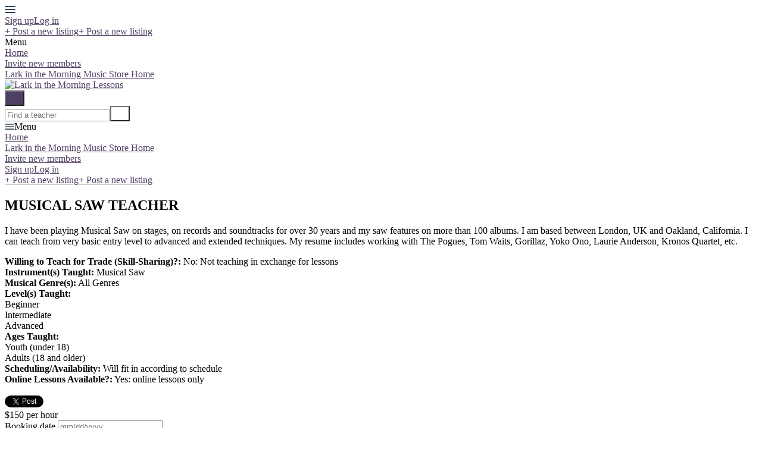

--- FILE ---
content_type: text/html; charset=utf-8
request_url: https://lessons.larkinthemorning.com/en/listings/1949306-musical-saw-teacher
body_size: 12674
content:
<!DOCTYPE html>
<!--[if lt IE 7]> <html lang="en" class="no-js oldie ie6"> <![endif]-->
<!--[if IE 7 ]> <html lang="en" class="no-js oldie ie7"> <![endif]-->
<!--[if IE 8 ]> <html lang="en" class="no-js oldie ie8"> <![endif]-->
<!--[if (gt IE 8)|!(IE)]><!--> <html lang="en" class="no-js"> <!--<![endif]-->
<head>
<meta charset='utf-8'>
<script>
  function onDocumentReady(fn) {
    if (document.attachEvent ? document.readyState === "complete" : document.readyState !== "loading"){
      fn();
    } else {
      document.addEventListener('DOMContentLoaded', fn);
    }
  };
</script>
<script type="text/javascript">
 (function(exports) {
   exports.ampClient = {
     logEvent: function(eventType, eventProperties, opt_callback) {
         // No-op
         opt_callback();
     }
   }
 })(window);

</script>


<script>
if (typeof onDocumentReady === 'undefined') { onDocumentReady = function() {}; }
</script>
<!-- Google tag (gtag.js) -->
<script async src="https://www.googletagmanager.com/gtag/js?id=G-JME39GSHFQ"></script>
<script>
  window.dataLayer = window.dataLayer || [];
  function gtag(){dataLayer.push(arguments);}
  gtag('js', new Date());

  gtag('config', 'G-JME39GSHFQ');
</script>




<style type='text/css'>

    @font-face {
        /* 'ProximaSoft-Regular' */
        font-family: 'Proxima Soft';
        src: url('https://assets-sharetribecom.sharetribe.com/webfonts/proximasoft/proximasoft-regular-webfont.eot');
        src: url('https://assets-sharetribecom.sharetribe.com/webfonts/proximasoft/proximasoft-regular-webfont.eot?#iefix') format('embedded-opentype'),
        url('https://assets-sharetribecom.sharetribe.com/webfonts/proximasoft/proximasoft-regular-webfont.woff2') format('woff2'),
        url('https://assets-sharetribecom.sharetribe.com/webfonts/proximasoft/proximasoft-regular-webfont.woff') format('woff'),
        url('https://assets-sharetribecom.sharetribe.com/webfonts/proximasoft/proximasoft-regular-webfont.ttf') format('truetype'),
        url('https://assets-sharetribecom.sharetribe.com/webfonts/proximasoft/proximasoft-regular-webfont.svg#proxima_nova_softregular') format('svg');
        font-weight: 400;
        font-style: normal;
    }

    @font-face {
        /* 'ProximaSoft-Medium' */
        font-family: 'Proxima Soft';
        src: url('https://assets-sharetribecom.sharetribe.com/webfonts/proximasoft/proximasoft-medium-webfont.eot');
        src: url('https://assets-sharetribecom.sharetribe.com/webfonts/proximasoft/proximasoft-medium-webfont.eot?#iefix') format('embedded-opentype'),
        url('https://assets-sharetribecom.sharetribe.com/webfonts/proximasoft/proximasoft-medium-webfont.woff2') format('woff2'),
        url('https://assets-sharetribecom.sharetribe.com/webfonts/proximasoft/proximasoft-medium-webfont.woff') format('woff'),
        url('https://assets-sharetribecom.sharetribe.com/webfonts/proximasoft/proximasoft-medium-webfont.ttf') format('truetype'),
        url('https://assets-sharetribecom.sharetribe.com/webfonts/proximasoft/proximasoft-medium-webfont.svg#proxima_nova_softmedium') format('svg');
        font-weight: 500;
        font-style: normal;
    }

    @font-face {
        /* 'ProximaSoft-Semibold' */
        font-family: 'Proxima Soft';
        src: url('https://assets-sharetribecom.sharetribe.com/webfonts/proximasoft/proximasoft-semibold-webfont.eot');
        src: url('https://assets-sharetribecom.sharetribe.com/webfonts/proximasoft/proximasoft-semibold-webfont.eot?#iefix') format('embedded-opentype'),
        url('https://assets-sharetribecom.sharetribe.com/webfonts/proximasoft/proximasoft-semibold-webfont.woff2') format('woff2'),
        url('https://assets-sharetribecom.sharetribe.com/webfonts/proximasoft/proximasoft-semibold-webfont.woff') format('woff'),
        url('https://assets-sharetribecom.sharetribe.com/webfonts/proximasoft/proximasoft-semibold-webfont.ttf') format('truetype'),
        url('https://assets-sharetribecom.sharetribe.com/webfonts/proximasoft/proximasoft-semibold-webfont.svg#proxima_softsemibold') format('svg');
        font-weight: 600;
        font-style: normal;
    }

    @font-face {
        /* 'ProximaSoft-Bold' */
        font-family: 'Proxima Soft';
        src: url('https://assets-sharetribecom.sharetribe.com/webfonts/proximasoft/proximasoft-bold-webfont.eot');
        src: url('https://assets-sharetribecom.sharetribe.com/webfonts/proximasoft/proximasoft-bold-webfont.eot?#iefix') format('embedded-opentype'),
        url('https://assets-sharetribecom.sharetribe.com/webfonts/proximasoft/proximasoft-bold-webfont.woff2') format('woff2'),
        url('https://assets-sharetribecom.sharetribe.com/webfonts/proximasoft/proximasoft-bold-webfont.woff') format('woff'),
        url('https://assets-sharetribecom.sharetribe.com/webfonts/proximasoft/proximasoft-bold-webfont.ttf') format('truetype'),
        url('https://assets-sharetribecom.sharetribe.com/webfonts/proximasoft/proximasoft-bold-webfont.svg#proxima_softbold') format('svg');
        font-weight: 700;
        font-style: normal;
    }
</style>

<meta content='width=device-width, initial-scale=1.0, user-scalable=no' name='viewport'>
<meta content='website' property='og:type'>
<meta content='en' http-equiv='content-language'>
<meta content='summary' name='twitter:card'>
<!-- Additional meta tags for SEO, etc. -->

<title>MUSICAL SAW TEACHER - Lark in the Morning Lessons</title>
<meta content='MUSICAL SAW TEACHER - Lark in the Morning Lessons' property='og:title'>
<meta content='MUSICAL SAW TEACHER - Lark in the Morning Lessons' name='twitter:title'>
<meta content='DAVID COULTER' name='author'>
<meta content='https://lessons.larkinthemorning.com/en/listings/1949306-musical-saw-teacher' property='og:url'>
<meta content='https://lessons.larkinthemorning.com' name='identifier-url'>
<meta content='Lark in the Morning Lessons' name='copyright'>
<meta content='https://lessons.larkinthemorning.com/en/listings/1949306-musical-saw-teacher' name='twitter:url'>
<meta content='Lark in the Morning Lessons' property='og:site_name'>
<meta content='MUSICAL SAW TEACHER for $150 per hour by DAVID COULTER on Lark in the Morning Lessons' name='description'>
<meta content='MUSICAL SAW TEACHER for $150 per hour by DAVID COULTER on Lark in the Morning Lessons' property='og:description'>
<meta content='MUSICAL SAW TEACHER for $150 per hour by DAVID COULTER on Lark in the Morning Lessons' name='twitter:description'>
<meta content='https://user-assets.sharetribe.com/images/listing_images/images/5460390/big/saw-2786473001.jpeg?1684262010' property='og:image'>
<meta content='660' property='og:image:width'>
<meta content='440' property='og:image:height'>
<meta content='https://user-assets.sharetribe.com/images/listing_images/images/5460390/big/saw-2786473001.jpeg?1684262010' name='twitter:image'>
<link href='https://lessons.larkinthemorning.com/en/listings/1949306-musical-saw-teacher' rel='canonical'>
<meta content='en_US' property='og:locale'>
<meta content='275665657057222' property='fb:app_id'>
<!-- CSS -->
<link rel="stylesheet" href="https://assets0.sharetribe.com/assets/application-6c695eebd903879e8b86311ee71375ac32fa9262b05df3793140f194d2e32cd5.css" />
<style>
  button,.button,.big-button,.inline-big-button,.tribe-actions,.marketplace-lander button.action-button,.noUi-connect,.pagination .current,.toggle-menu a:hover,.toggle-menu .toggle-menu-link:hover,.badge,.enabled-book-button,.disabled-book-button,.message-book-button,.listing-shape-delete-button, .status-select-line.selected { background: #503f64; }
  button:hover,.button:hover,.big-button:hover,.inline-big-button:hover,.tribe-actions a:hover,.marketplace-lander button.action-button:hover,.home-toolbar-button-group-button:hover,.home-toolbar-show-filters-button:hover,.enabled-book-button:hover,.disabled-book-button:hover,.message-book-button:hover,.listing-shape-delete-button:hover { background: #433554; }
  button:active,.button:active,.big-button:active,.inline-big-button:active,.home-toolbar-button-group-button:active,.home-toolbar-show-filters-button:active,.enabled-book-button:active,.disabled-book-button:active,.message-book-button:active,.listing-shape-delete-button:active { background: #372b45; }
  .feed-actions .request-link,.view-item .listing-icons a:hover,.pagination a,a,.checkbox-option-checkmark,.marketplace-color { color: #503f64; }
  .feed-actions .request-link:hover,a:hover { color: #2a2135; }
  .marketplace-lander figure.marketplace-cover { background-image: url("https://user-assets.sharetribe.com/images/communities/cover_photos/110467/hd_header/LarkLessonsCoverDark_Mask.jpeg?1593729707"); }
  .marketplace-lander figure.marketplace-cover-small { background-image: url("https://user-assets.sharetribe.com/images/communities/small_cover_photos/110467/hd_header/LarkLessonsCover.jpeg?1591818308"); }
  .marketplace-lander .marketplace-lander-content-title { color: #ffffff; }
  .marketplace-lander .marketplace-lander-content-description { color: #ffffff; }
  .datepicker table tr td.active:hover,.datepicker table tr td.active:hover:hover,.datepicker table tr td.active.disabled:hover,.datepicker table tr td.active.disabled:hover:hover,.datepicker table tr td.active:focus,.datepicker table tr td.active:hover:focus,.datepicker table tr td.active.disabled:focus,.datepicker table tr td.active.disabled:hover:focus,.datepicker table tr td.active:active,.datepicker table tr td.active:hover:active,.datepicker table tr td.active.disabled:active,.datepicker table tr td.active.disabled:hover:active,.datepicker table tr td.active.active,.datepicker table tr td.active:hover.active,.datepicker table tr td.active.disabled.active,.datepicker table tr td.active.disabled:hover.active,.open .dropdown-toggle.datepicker table tr td.active,.open .dropdown-toggle.datepicker table tr td.active:hover,.open .dropdown-toggle.datepicker table tr td.active.disabled,.open .dropdown-toggle.datepicker table tr td.active.disabled:hover,.datepicker table tr td.day.range,.datepicker table tr td.day.selected { background-color: #503f64; }
  .datepicker table tr td.day:hover,.datepicker table tr td.day.range:hover,.datepicker table tr td.day.range:hover:hover,.datepicker table tr td.day.selected:hover,.datepicker table tr td.day.selected:hover:hover { background-color: #433554; }
  a:active { color: #110e16; }
  .toggle-menu a.login-form:hover,.toggle-menu .toggle-menu-item.login-form:hover,.toggle-menu .login-form.toggle-menu-title:hover { color: #8269a0; }
  .new-listing-link { background: #2ab865; }
  .new-listing-link:hover { background: #25a35a; }
  .new-listing-link:active { background: #218e4e; }
  .header-wide-logo { background-image: url("https://user-assets.sharetribe.com/images/communities/wide_logos/110467/header/Lark_Lessons_Logo_Transparent_Background_336x80.png?1593729023"); }
  .header-square-logo { background-image: url("https://user-assets.sharetribe.com/images/communities/logos/110467/header_icon/Lark_Logo_Transparent_Background_%28black-square_600x600%29.png?1588723211"); }
  .home-toolbar-button-group-button.selected,.home-toolbar-show-filters-button.selected { background-color: #503f64; border-color: #372b45; }
  @media (min-width: 48em) {
  .feed-actions .request-link,.view-item .button,.view-profile .button,.view-profile .add-profile-picture-link { background: #503f64; }
  .feed-actions .request-link:hover,.view-item .button:hover,.view-profile .button:hover { background: #433554; }
  .feed-actions .request-link:active,.view-item .button:active,.view-profile .button:active,.view-profile .add-profile-picture-link:hover { background: #372b45; }
  .feed-map-link a.map-link:hover { color: #503f64; }
  }
  @media (-webkit-min-device-pixel-ratio: 1.5) {
  .header-wide-logo { background-image: url("https://user-assets.sharetribe.com/images/communities/wide_logos/110467/header_highres/Lark_Lessons_Logo_Transparent_Background_336x80.png?1593729023"); }
  .header-square-logo { background-image: url("https://user-assets.sharetribe.com/images/communities/logos/110467/header_icon_highres/Lark_Logo_Transparent_Background_%28black-square_600x600%29.png?1588723211"); }
  }
  @media (min-resolution: 144dpi) {
  .header-wide-logo { background-image: url("https://user-assets.sharetribe.com/images/communities/wide_logos/110467/header_highres/Lark_Lessons_Logo_Transparent_Background_336x80.png?1593729023"); }
  .header-square-logo { background-image: url("https://user-assets.sharetribe.com/images/communities/logos/110467/header_icon_highres/Lark_Logo_Transparent_Background_%28black-square_600x600%29.png?1588723211"); }
  }
</style>

<style>
.footer__container--dark .footer__social-media-link > svg {
fill: #FFFFFF;
}
.footer__container--dark .footer__social-media-link:hover > svg {
fill: #D9D9D9;
}
.footer__container--dark .footer__social-media-link > svg .icon-with-stroke {
stroke: #FFFFFF;
}
.footer__container--dark .footer__social-media-link:hover > svg .icon-with-stroke {
stroke: #D9D9D9;
}
.footer__container--light .footer__social-media-link > svg {
fill: #503F64;
}
.footer__container--light .footer__social-media-link:hover > svg {
fill: rgb(80,63,100, 0.5);
}
.footer__container--light .footer__social-media-link > svg .icon-with-stroke {
stroke: #503F64;
}
.footer__container--light .footer__social-media-link:hover > svg .icon-with-stroke {
stroke: rgb(80,63,100, 0.5);
}
.footer__container--marketplace_color {
background-color: #503F64;
}
.footer__container--marketplace_color .footer__social-media-link > svg {
fill: #FFFFFF;
}
.footer__container--marketplace_color .footer__social-media-link:hover > svg {
fill: #D9D9D9;
}
.footer__container--marketplace_color .footer__social-media-link > svg .icon-with-stroke {
stroke: #FFFFFF;
}
.footer__container--marketplace_color .footer__social-media-link:hover > svg .icon-with-stroke {
stroke: #D9D9D9;
}
.footer__container--logo .footer__social-media-link > svg {
fill: rgb(60,60,60);
}
.footer__container--logo .footer__social-media-link:hover > svg {
fill: rgb(60,60,60, 0.5);
}
.footer__container--logo .footer__social-media-link > svg .icon-with-stroke {
stroke: rgb(217,217,217);
}
.footer__container--logo .footer__social-media-link:hover > svg .icon-with-stroke {
stroke: rgb(217,217,217, 0.5);
}
</style>

<link rel="stylesheet" href="https://assets2.sharetribe.com/assets/app-bundle-93b3483c8a5920a689b0618e7e2aef475140d62feb20151140ff1f30d9cb5a07.css" />
<!-- Modernizr, in the head tag, right after stylesheets, for best performance: -->
<script src="https://assets1.sharetribe.com/assets/modernizr.min-abc3daac7e8203388f2e18477e652c0d83c478aab14e9ddba55e21c458422193.js"></script>
<!-- Detect if JS is enabled. duplicate of what Modernizr is doing, but we plan to get rid of Modernizr at some point. -->
<script>
  document.documentElement.className += ' js-enabled';
</script>
<!-- Android pre Jellybean has an ugly bug, which prevents font-size 0 technique from -->
<!-- removing the spaces between inline-blocks. Remove this piece of code when pre Jellybean becomes unsupported -->
<script>
  Modernizr.addTest('androidPreJellybean', function(){
    var ua = navigator.userAgent;
    if( ua.indexOf("Android") >= 0 ) {
      var androidversion = parseFloat(ua.slice(ua.indexOf("Android")+8));
      return androidversion < 4.1
    }
  });
</script>
<meta name="csrf-param" content="authenticity_token" />
<meta name="csrf-token" content="DWAWt1l8GUeISASYde2g7TReucrCzd0I1I8UlGrvixJyZQw6aQpZd43QQQZ8uZbGdvvGldweJyo45hgl-dFxWg" />
<link href='https://user-assets.sharetribe.com/images/listing_images/images/5460390/big/saw-2786473001.jpeg?1684262010' rel='image_src'>
<link href='https://user-assets.sharetribe.com/images/communities/favicons/110467/favicon/LarkFavicon.png?1591832641' rel='shortcut icon' type='image/icon'>
<link href='https://user-assets.sharetribe.com/images/communities/logos/110467/apple_touch/Lark_Logo_Transparent_Background_%28black-square_600x600%29.png?1588723211' rel='apple-touch-icon-precomposed' type='image/icon'>
<link rel="alternate" type="application/atom+xml" title="ATOM" href="https://lessons.larkinthemorning.com/listings.atom?locale=en" />



</head>

<body>
<div id='sidewinder-wrapper'>
<script type="application/json" id="js-react-on-rails-context">{"railsEnv":"production","inMailer":false,"i18nLocale":"en","i18nDefaultLocale":"en","rorVersion":"13.0.2","rorPro":false,"href":"https://lessons.larkinthemorning.com/en/listings/1949306-musical-saw-teacher","location":"/en/listings/1949306-musical-saw-teacher","scheme":"https","host":"lessons.larkinthemorning.com","port":null,"pathname":"/en/listings/1949306-musical-saw-teacher","search":null,"httpAcceptLanguage":null,"marketplaceId":110467,"loggedInUsername":null,"marketplace_color1":"#503F64","marketplace_color2":"#2ab865","marketplace_slogan_color":"#ffffff","marketplace_description_color":"#ffffff","serverSide":false}</script>

<noscript>
<div class='noscript-padding'>
</div>
</noscript>
<div id="topbar-container"><div class="Topbar Topbar__topbar__UBtC4" data-reactroot=""><div class="Topbar__topbarMobileMenu__0xBs8 MenuMobile MenuMobile__menuMobile__pX0s9 Topbar__topbarMobileMenu__0xBs8" tabindex="0"><div style="background-color:#503F64" class="MenuMobile_overlay MenuMobile__overlay__ye19B"></div><div class="MenuLabelMobile MenuMobile__menuLabelMobile__TGr1M "><span class="MenuMobile__menuLabelMobileIcon__nxvOk" title="Menu"><svg width="18" height="12" viewBox="18 19 18 12" xmlns="http://www.w3.org/2000/svg"><g fill="#34495E" fill-rule="evenodd" transform="translate(18 19)"><rect width="18" height="2" rx="1"/><rect y="5" width="18" height="2" rx="1"/><rect y="10" width="18" height="2" rx="1"/></g></svg></span></div><div class="OffScreenMenu MenuMobile__offScreenMenu__yBv7H"><div class="OffScreenMenu_scrollpane MenuMobile__scrollPane__oKsAS"><div class="OffScreenMenu_header MenuMobile__offScreenHeader__wLMgX"><div class="LoginLinks LoginLinks__links__HFkJk"><a class="Link__link__AQrUe LoginLinks__link__zyVuS" href="/en/signup" style="color:#503F64">Sign up</a><a class="Link__link__AQrUe LoginLinks__link__zyVuS" href="/en/login" style="color:#503F64">Log in</a></div></div><div class="OffScreenMenu_header MenuMobile__offScreenHeader__wLMgX"><a class="MenuMobile__offScreenHeaderNewListingButtonMobile__aHxA+ AddNewListingButton AddNewListingButton__button__68All" href="/en/listings/new" title="Post a new listing"><span class="AddNewListingButton__backgroundContainer__F9+B7 AddNewListingButton_background" style="background-color:#503F64"></span><span class="AddNewListingButton__mobile__aC3Da AddNewListingButton_mobile" style="color:#503F64">+ Post a new listing</span><span class="AddNewListingButton__desktop__3h789 AddNewListingButton_desktop">+ Post a new listing</span></a></div><div class="OffScreenMenu_main MenuMobile__offScreenMain__9AtNX"><div class="MenuSection MenuMobile__menuSection__75xA3"><div class="MenuSection_title MenuMobile__menuSectionTitle__0JYQj">Menu</div><div class="MenuItem MenuItem__menuitem__4CdjD  MenuMobile__menuSectionMenuItem__gKx6-"><a class="MenuItem_link MenuItem__menuitemLink__r3wQC MenuMobile__menuSectionMenuItemLink__ukYor" href="https://lessons.larkinthemorning.com" style="color:#503F64">Home</a></div><div class="MenuItem MenuItem__menuitem__4CdjD  MenuMobile__menuSectionMenuItem__gKx6-"><a class="MenuItem_link MenuItem__menuitemLink__r3wQC MenuMobile__menuSectionMenuItemLink__ukYor" href="/en/invitations/new" style="color:#503F64">Invite new members</a></div><div class="MenuItem MenuItem__menuitem__4CdjD  MenuMobile__menuSectionMenuItem__gKx6-"><a class="MenuItem_link MenuItem__menuitemLink__r3wQC MenuMobile__menuSectionMenuItemLink__ukYor" href="https://larkinthemorning.com" target="_blank" rel="noopener noreferrer" style="color:#503F64">Lark in the Morning Music Store Home</a></div></div></div><div class="OffScreenMenu_footer MenuMobile__offScreenFooter__dgmYQ"></div></div></div></div><a class="Logo Topbar__topbarLogo__bQsYz Logo__logo__fyo85" href="https://lessons.larkinthemorning.com" style="color:#503F64"><img src="https://user-assets.sharetribe.com/images/communities/wide_logos/110467/header/Lark_Lessons_Logo_Transparent_Background_336x80.png?1593729023" alt="Lark in the Morning Lessons" class="Logo__logoImage__xhyO0" srcSet="https://user-assets.sharetribe.com/images/communities/wide_logos/110467/header_highres/Lark_Lessons_Logo_Transparent_Background_336x80.png?1593729023 2x"/></a><div class="Topbar__topbarMediumSpacer__RY7gV"></div><div class="SearchBar__root__O26S7"><button class="SearchBar__mobileToggle__BWfr1"><div><svg width="17" height="17" viewBox="336 14 17 17" xmlns="http://www.w3.org/2000/svg"><g opacity=".7" fill="none" fill-rule="evenodd" transform="matrix(-1 0 0 1 352 15)" stroke-linecap="round" stroke-linejoin="round" stroke-width="1.5"><path d="M11 11l3.494 3.494"/><circle cx="6" cy="6" r="6"/></g></svg>
</div><span class="SearchBar__mobileToggleArrow__Fkp9U" style="border-bottom-color:transparent"></span></button><form style="background-color:transparent" class="SearchBar__form__f1wSh"><input type="search" class="SearchBar__keywordInput__+ZStM" placeholder="Find a teacher"/><button type="submit" class="SearchBar__searchButton__NLyPt" style="background-color:transparent"><svg width="17" height="17" viewBox="336 14 17 17" xmlns="http://www.w3.org/2000/svg"><g opacity=".7" fill="none" fill-rule="evenodd" transform="matrix(-1 0 0 1 352 15)" stroke-linecap="round" stroke-linejoin="round" stroke-width="1.5"><path d="M11 11l3.494 3.494"/><circle cx="6" cy="6" r="6"/></g></svg>
</button><span class="SearchBar__focusContainer__Jsi54"></span></form></div><div class="Topbar__topbarMenuSpacer__MObpw"><div class="MenuPriority MenuPriority__menuPriority__u9X8Z MenuPriority__noPriorityLinks__q8MwC"><div class="MenuPriority__priorityLinks__df4yT" style="position:absolute;top:-2000px;left:-2000px;width:100%"><a data-pid="Lark in the Morning Music Store Home 0" class="MenuPriority__priorityLink__eQywZ" href="https://larkinthemorning.com" target="_blank" rel="noopener noreferrer">Lark in the Morning Music Store Home</a><a data-pid="Invite new members 2" class="MenuPriority__priorityLink__eQywZ" href="/en/invitations/new">Invite new members</a></div><div class="MenuPriority__hiddenLinks__dAo-r Menu Menu__menu__kPNhE Menu__openOnHover__9dS7x" tabindex="0"><div class="MenuLabel Menu__menuLabel__kGzsK "><span class="Menu__menuLabelIcon__DylNT"><svg width="16" height="10" viewBox="18 19 18 12" xmlns="http://www.w3.org/2000/svg"><g fill="#34495E" fill-rule="evenodd" transform="translate(18 19)"><rect width="18" height="2" rx="1"/><rect y="5" width="18" height="2" rx="1"/><rect y="10" width="18" height="2" rx="1"/></g></svg></span>Menu</div><div class="MenuContent Menu__menuContent__CMXLV Menu__transitionDelay__gi2cV"><div class="Menu__menuContentArrowBelow__xFY1n" style="left:25px"></div><div class="Menu__menuContentArrowTop__tI-ZD" style="left:25px"></div><div class="MenuItem MenuItem__menuitem__4CdjD  "><a class="MenuItem_link MenuItem__menuitemLink__r3wQC " href="https://lessons.larkinthemorning.com">Home</a></div><div class="MenuItem MenuItem__menuitem__4CdjD  "><a class="MenuItem_link MenuItem__menuitemLink__r3wQC " href="https://larkinthemorning.com" target="_blank" rel="noopener noreferrer">Lark in the Morning Music Store Home</a></div><div class="MenuItem MenuItem__menuitem__4CdjD  "><a class="MenuItem_link MenuItem__menuitemLink__r3wQC " href="/en/invitations/new">Invite new members</a></div></div></div></div></div><div class="LoginLinks LoginLinks__links__HFkJk Topbar__topbarLinks__WYOkO"><a class="Link__link__AQrUe LoginLinks__link__zyVuS" href="/en/signup" style="color:#503F64">Sign up</a><a class="Link__link__AQrUe LoginLinks__link__zyVuS" href="/en/login" style="color:#503F64">Log in</a></div><a class="Topbar__topbarListingButton__r1TIe AddNewListingButton AddNewListingButton__button__68All AddNewListingButton__responsiveLayout__dQv4u" href="/en/listings/new" title="Post a new listing"><span class="AddNewListingButton__backgroundContainer__F9+B7 AddNewListingButton_background" style="background-color:#503F64"></span><span class="AddNewListingButton__mobile__aC3Da AddNewListingButton_mobile" style="color:#503F64">+ Post a new listing</span><span class="AddNewListingButton__desktop__3h789 AddNewListingButton_desktop">+ Post a new listing</span></a></div></div>
      <script type="application/json" class="js-react-on-rails-component" data-component-name="TopbarApp" data-dom-id="topbar-container">{"logo":{"href":"https://lessons.larkinthemorning.com","text":"Lark in the Morning Lessons","image":"https://user-assets.sharetribe.com/images/communities/wide_logos/110467/header/Lark_Lessons_Logo_Transparent_Background_336x80.png?1593729023","image_highres":"https://user-assets.sharetribe.com/images/communities/wide_logos/110467/header_highres/Lark_Lessons_Logo_Transparent_Background_336x80.png?1593729023"},"search":{"search_placeholder":"Find a teacher","mode":"keyword"},"search_path":"/","menu":{"links":[{"link":"https://lessons.larkinthemorning.com","title":"Home","priority":-1},{"link":"/en/invitations/new","title":"Invite new members","priority":2},{"link":"https://larkinthemorning.com","title":"Lark in the Morning Music Store Home","priority":0,"external":true}],"limit_priority_links":-1},"locales":{"current_locale_ident":"en","current_locale":"en","available_locales":[{"locale_name":"English","locale_ident":"en","change_locale_uri":"/en/listings/1949306-musical-saw-teacher"}]},"avatarDropdown":{"avatar":{"image":null,"givenName":"Removed user","familyName":null}},"newListingButton":{"text":"Post a new listing"},"i18n":{"locale":"en","defaultLocale":"en"},"marketplace":{"marketplace_color1":"#503F64","location":"/en/listings/1949306-musical-saw-teacher"},"user":{"loggedInUsername":null,"isAdmin":false},"unReadMessagesCount":0}</script>
      

<section class='marketplace-lander'>
<div class='coverimage'>
<figure class='marketplace-cover-small fluidratio'></figure>
<div class='coverimage-fade'>
<figure class='marketplace-cover-small-fade fluidratio'></figure>
</div>
</div>
<div class='title-container'>
<div class='title-header-wrapper'>
<div class='marketplace-title-header'>
<h1>
<span class='listing-title' id='listing-title'>MUSICAL SAW TEACHER</span>
</h1>

</div>
</div>
</div>
</section>
<article class='page-content'>
<div class='wrapper'>

<script class='template' id='image-frame-template' type='text/template'>
<div class='listing-image-frame'>
<div class='listing-image-frame-content' id='listing-image-link'>
<div class='listing-image-vertical-centering ${aspectRatioClass}'>
<img alt='MUSICAL SAW TEACHER' class='listing-image ${aspectRatioClass}' src='${url}'>
</div>
</div>
</div>
</script>
<script class='template' id='image-thumbnail-template' type='text/template'>
<div class='listing-image-thumbnail-container'>
<img class='listing-image-thumbnail' src='${url}'>
<div class='fade'></div>
</div>
</script>

<div class='row'>
<div class='col-8 listing-details-container'>
<div class='row'>
<div class='col-12'>
<div class='listing-image-carousel'>
<div id='listing-image-frame'></div>
<a class="listing-image-navi listing-image-navi-left" id="listing-image-navi-left" href="/en/listings/1949306-musical-saw-teacher?image=5460394"><div class='listing-image-navi-arrow-container'>
<div class='listing-image-arrow-icon-container left'>
<i class="ss-navigateleft navigate-icon-fix listing-image-navi-arrow"></i>
</div>
</div>
</a><a class="listing-image-navi listing-image-navi-right" id="listing-image-navi-right" href="/en/listings/1949306-musical-saw-teacher?image=5460391"><div class='listing-image-navi-arrow-container'>
<div class='listing-image-arrow-icon-container right'>
<i class="ss-navigateright navigate-icon-fix listing-image-navi-arrow"></i>
</div>
</div>
</a></div>
<div class='listing-image-thumbnail-stripe' id='thumbnail-stripe'></div>
</div>
</div>
<div class='row'>
<div class='col-12 listing-description-content'>
<p>I have been playing Musical Saw on stages, on records and soundtracks for over 30 years and my saw features on more than 100 albums. I am based between London, UK and Oakland, California. I can teach from very basic entry level to advanced and extended techniques. My resume includes working with The Pogues, Tom Waits, Gorillaz, Yoko Ono, Laurie Anderson, Kronos Quartet, etc.</p>

</div>
</div>
<div class='row'>
<div class='col-12'>
<b>Willing to Teach for Trade (Skill-Sharing)?:</b>
No: Not teaching in exchange for lessons

</div>
</div>
<div class='row'>
<div class='col-12'>
<b>Instrument(s) Taught:</b>
Musical Saw

</div>
</div>
<div class='row'>
<div class='col-12'>
<b>Musical Genre(s):</b>
All Genres

</div>
</div>
<div class='row'>
<div class='col-12'>
<b>Level(s) Taught:</b>
<div class='row checkbox-group'>
<div class='col-4'>
<div class='checkbox-option selected'>
<span class='checkbox-option-checkmark'>
<i class="ss-check icon-fix"></i>
</span>
<span>
Beginner
</span>
</div>
</div>
<div class='col-4'>
<div class='checkbox-option selected'>
<span class='checkbox-option-checkmark'>
<i class="ss-check icon-fix"></i>
</span>
<span>
Intermediate
</span>
</div>
</div>
<div class='col-4'>
<div class='checkbox-option selected'>
<span class='checkbox-option-checkmark'>
<i class="ss-check icon-fix"></i>
</span>
<span>
Advanced
</span>
</div>
</div>
</div>

</div>
</div>
<div class='row'>
<div class='col-12'>
<b>Ages Taught:</b>
<div class='row checkbox-group'>
<div class='col-4'>
<div class='checkbox-option not-selected'>
<span class='checkbox-option-checkmark'>
</span>
<span>
Youth (under 18)
</span>
</div>
</div>
<div class='col-4'>
<div class='checkbox-option selected'>
<span class='checkbox-option-checkmark'>
<i class="ss-check icon-fix"></i>
</span>
<span>
Adults (18 and older)
</span>
</div>
</div>
</div>

</div>
</div>
<div class='row'>
<div class='col-12'>
<b>Scheduling/Availability:</b>
Will fit in according to schedule

</div>
</div>
<div class='row'>
<div class='col-12'>
<b>Online Lessons Available?:</b>
Yes: online lessons only

</div>
</div>
<div class='row'>
<div class='col-12'>
<div class='listing-social'>
<div class='listing-fb-like-button'>
<div class="fb-like" data-href="https://lessons.larkinthemorning.com/en/listings/1949306-musical-saw-teacher" style="width:250px; margin-left: -7px; " data-layout="button_count" data-width="200" ></div>
</div>
<div class='listing-tweet-button'>
<a class="twitter-share-button" data-count="horizontal" data-text="MUSICAL SAW TEACHER" href="https://twitter.com/intent/tweet"></a>
</div>
</div>
</div>
</div>
</div>
<aside class='col-4'>
<div class='row'>
<div class='col-12'>
<div class='listing-price'>
<span class='listing-price-amount'>
$150
</span>
<span class='listing-price-quantity'>
per hour
</span>
</div>
</div>
</div>
<div class='row-with-divider'>
<div class='col-12'>
<div id='listing-message-links'>
<form id="booking-dates" action="/en/transactions/new?listing_id=1949306" accept-charset="UTF-8" method="get"><div class='input-daterange input-group clearfix'>
<div class='datepicker-per-hour'>
<div class='field'>
<label for="Booking_date">Booking date</label>
<input autocomplete='off' class='input-sm form-control required' data-dateformat='mm/dd/yyyy' data-locale='en' id='start-on' name='start_on_show' placeholder='mm/dd/yyyy' required type='text'>
</div>
<div class='field'>
<label for="Start_time">Start time</label>
<select name="start_time" id="start_time" required="required"></select>
</div>
<div class='field'>
<label for="End_time">End time</label>
<select name="end_time" id="end_time" required="required"></select>
</div>
</div>
<input type="hidden" name="per_hour" id="per_hour" value="1" autocomplete="off" />
</div>

<input type="hidden" name="listing_id" id="listing_id" value="1949306" autocomplete="off" />
<button class='enabled-book-button'>
<div class='content'>
Request
</div>
</button>
</form><div class='row'>
<div class='col-12'>
<a class="submit-payment-form-link" href="#"><img style="max-width: 100%" src="https://assets1.sharetribe.com/assets/cc-badge-powevered-by-stripe-20348b9daf78235d4ff81f75c7ff73fd5de554790312260bb494167d3712c52a.png" />
</a>
</div>
</div>

</div>
</div>
</div>
<div class='row-with-divider'>
<div class='col-12'>
<div class='listing-author'>
<div class='listing-author-avatar'>
<a href="/en/davidc1"><img class="listing-author-avatar-image" src="https://user-assets.sharetribe.com/images/people/images/KYZSlKkeJsMjOV864JPC9Q/small/saw-2786473001.jpeg?1684262451" /></a>
</div>
<div class='listing-author-details'>
<div class='listing-author-name'>
<a id="listing-author-link" class="listing-author-name-link" title="DAVID COULTER" href="/en/davidc1">DAVID COULTER</a>
</div>
<div class='listing-author-contact'>
<a class='listing-author-contact-button' href='/en/listings/1949306/contact' id='listing-contact'>
<div class='content'>
Contact
</div>
</a>
</div>
</div>
</div>
</div>
</div>
<div class='row'>
<div class='col-12'>
<div id='googlemap'>
<div class='googlemap'>
<div class='embed-container'>
<iframe frameborder='0' height='450' src='https://www.google.com/maps/embed/v1/place?key=AIzaSyDwsFdQ8rraJLTYf_GVMvHjORckgTa58HQ&amp;q=Oakland%2C+CA%2C+USA&amp;language=en' width='600'></iframe>
</div>
<div class='map-link'>
<a class='icon-with-text-container' href='//maps.google.com/?q=Oakland%2C+CA%2C+USA' target='_blank'>
<i class="ss-action icon-part"></i>
<div class='text-part'>Open in Google Maps</div>
</a>
</div>
</div>

</div>
</div>
</div>
</aside>
</div>

</div>
</article>

<footer class='footer__container--dark'>
<div class='footer__content'>
<div class='footer__links-container'>
<ul class='footer__link-list'>
<li class='footer__link-list-item'>
<a class='footer__link' href='https://larkinthemorning.com'>Lark Store Home</a>
</li>
</ul>
<div class='footer__social-media'>
<a class='footer__social-media-link' href='https://www.facebook.com/LarkInAM' rel='noreferrer' target='_blank'>
<svg class='footer__social-media-icon footer__facebook-icon' version='1.1' viewbox='0 0 12 22' xmlns='http://www.w3.org/2000/svg' xmlns:xlink='http://www.w3.org/1999/xlink'>
<path d='M7.78896556,22 L7.78896556,11.9648254 L11.3270218,11.9648254 L11.8567155,8.05386965 L7.78896556,8.05386965 L7.78896556,5.55689722 C7.78896556,4.42458426 8.11918279,3.65297638 9.8247272,3.65297638 L12,3.65200544 L12,0.15408855 C11.623687,0.106512375 10.3324948,0 8.83030221,0 C5.69405446,0 3.54703063,1.82255587 3.54703063,5.16968541 L3.54703063,8.05386965 L0,8.05386965 L0,11.9648254 L3.54703063,11.9648254 L3.54703063,22 L7.78896556,22 Z' fill-rule='evenodd' id='Facebook' stroke='none'></path>
</svg>

</a>
<a class='footer__social-media-link' href='https://twitter.com/LITMInstruments' rel='noreferrer' target='_blank'>
<svg class='footer__social-media-icon footer__twitter-icon' version='1.1' viewbox='48 2 21 18' xmlns='http://www.w3.org/2000/svg' xmlns:xlink='http://www.w3.org/1999/xlink'>
<path d='M68.4207941,2.33276729 C67.5875898,2.8529685 66.6669159,3.23129666 65.6828825,3.43372529 C64.8990201,2.55134408 63.778736,2 62.5384615,2 C60.1610819,2 58.2317037,4.03466726 58.2317037,6.54397488 C58.2317037,6.90038768 58.2687101,7.24584281 58.3427229,7.57861011 C54.7620751,7.38886931 51.5879369,5.58200634 49.4617521,2.829323 C49.0905668,3.50293166 48.8786212,4.28438691 48.8786212,5.11659351 C48.8786212,6.69219186 49.6389341,8.08323988 50.7956639,8.89814488 C50.0902998,8.87622953 49.4247457,8.66976387 48.8427362,8.33180609 L48.8427362,8.38717119 C48.8427362,10.5896639 50.3280378,12.427093 52.3005901,12.8429079 C51.9394975,12.9496011 51.5582196,13.003236 51.165167,13.003236 C50.8876191,13.003236 50.6167997,12.9755535 50.3543908,12.9224953 C50.9027581,14.7270514 52.4929111,16.0413957 54.3785545,16.0765756 C52.9044669,17.2957611 51.0457373,18.022428 49.0277681,18.022428 C48.6801324,18.022428 48.3364216,18.0016661 48,17.9601423 C49.9063893,19.2473807 52.1721891,20 54.6045177,20 C62.530051,20 66.8626011,13.0770562 66.8626011,7.07167345 C66.8626011,6.87385858 66.8592369,6.67662042 66.8519478,6.48284259 C67.6935626,5.84210695 68.424719,5.04219666 69,4.13097946 C68.228473,4.49200602 67.3975115,4.7365352 66.5261795,4.84611195 C67.4160147,4.28438691 68.0989507,3.39393163 68.4207941,2.33276729' fill-rule='evenodd' id='Twitter' stroke='none'></path>
</svg>

</a>
<a class='footer__social-media-link' href='https://www.instagram.com/lark.in.the.morning/' rel='noreferrer' target='_blank'>
<svg class='footer__social-media-icon footer__instagram-icon' viewbox='397 291 22 21' xmlns='http://www.w3.org/2000/svg'>
<path d='M411.714 301.43c0 1.887-1.54 3.427-3.428 3.427-1.89 0-3.43-1.54-3.43-3.428 0-1.89 1.54-3.43 3.43-3.43 1.888 0 3.428 1.54 3.428 3.43zm1.85 0c0-2.92-2.36-5.278-5.278-5.278-2.92 0-5.277 2.357-5.277 5.277 0 2.918 2.356 5.275 5.276 5.275s5.277-2.357 5.277-5.276zm1.445-5.493c0-.683-.55-1.232-1.233-1.232s-1.232.55-1.232 1.232c0 .684.55 1.233 1.232 1.233.683 0 1.232-.55 1.232-1.233zm-6.724-2.946c1.5 0 4.714-.12 6.067.416.468.188.817.415 1.178.777.363.362.59.71.778 1.18.536 1.35.415 4.566.415 6.066s.12 4.713-.415 6.066c-.187.468-.415.816-.777 1.178-.36.362-.71.59-1.177.777-1.353.537-4.567.416-6.067.416s-4.715.12-6.067-.415c-.47-.187-.818-.414-1.18-.776-.36-.362-.59-.71-.777-1.178-.535-1.353-.415-4.567-.415-6.067s-.12-4.716.415-6.068c.188-.47.416-.817.777-1.18.362-.36.71-.588 1.18-.776 1.35-.535 4.566-.415 6.066-.415zm10.285 8.44c0-1.42.015-2.827-.066-4.247-.08-1.647-.455-3.107-1.66-4.312-1.206-1.205-2.665-1.58-4.313-1.66-1.418-.08-2.825-.067-4.244-.067-1.42 0-2.826-.014-4.246.067-1.647.08-3.107.455-4.312 1.66-1.206 1.206-1.58 2.666-1.66 4.313-.08 1.42-.068 2.826-.068 4.246 0 1.418-.013 2.824.067 4.244.08 1.647.455 3.107 1.66 4.313 1.206 1.205 2.666 1.58 4.313 1.66 1.42.08 2.826.067 4.246.067 1.42 0 2.826.014 4.245-.067 1.65-.08 3.108-.455 4.314-1.66 1.205-1.206 1.58-2.666 1.66-4.313.08-1.42.067-2.826.067-4.245z' fill-rule='evenodd' id='Instagram' stroke='none'></path>
</svg>

</a>
</div>
</div>
<hr class='footer__separator'>
<div class='footer__copyrights--markdown'>
<p>Copyright 2020 Lark in the Morning</p>

</div>
</div>
</footer>

<div id="fb-root"></div>
<script>
window.fbAsyncInit = function() {
<!-- / init the FB JS SDK -->
FB.init({
appId      : '275665657057222', // Community App ID if availble or else the one from the app dashboard
channelUrl : '//lessons.larkinthemorning.com/channel.html', // Channel file for x-domain comms
status     : false,                                 // Check Facebook Login status
xfbml      : true,                                  // Look for social plugins on the page
version    : 'v23.0'
});
<!-- / Additional initialization code such as adding Event Listeners goes here -->
};
<!-- / Load the SDK asynchronously -->
(function(d, s, id){
var js, fjs = d.getElementsByTagName(s)[0];
if (d.getElementById(id)) {return;}
js = d.createElement(s); js.id = id;
js.src = "//connect.facebook.net/en_US/sdk.js";
fjs.parentNode.insertBefore(js, fjs);
}(document, 'script', 'facebook-jssdk'));
</script>

<script>
  window.I18n = {};
</script>
<script src="https://assets1.sharetribe.com/assets/i18n/en-089f5d138d1c3da0bdf0e684ec246d74950ef2cb62a7be6e8ffcda0d7ee927e1.js"></script>
<script src="https://assets0.sharetribe.com/assets/application-fa01ba39b84f1a31b248362fa1980d9ae6348fb500b8597d57449758e3251934.js"></script>
<script>
  window.ST.jsonTranslations = {
  "please_wait": "Please wait...",
  "validation_messages": {
    "accept": "The image file must be either in GIF, JPG or PNG format.",
    "creditcard": "Please enter a valid credit card number.",
    "date": "Please enter a valid date.",
    "dateISO": "Please enter a valid date (ISO).",
    "digits": "Please enter only digits.",
    "email": "Please enter a valid email address.",
    "equalTo": "Please enter the same value again.",
    "max": "Please enter a value less than or equal to {0}.",
    "maxlength": "Please enter no more than {0} characters.",
    "min": "Please enter a value greater than or equal to {0}.",
    "minlength": "Please enter at least {0} characters.",
    "number": "Please enter a valid number.",
    "range": "Please enter a value between {0} and {1}.",
    "rangelength": "Please enter a value between {0} and {1} characters long.",
    "remote": "Please fix this field.",
    "required": "This field is required.",
    "url": "Please enter a valid URL.",
    "address_validator": "The location was not found.",
    "money": "You need to insert a valid monetary value.",
    "night_selected": "You need to select at least one night",
    "availability_range": "The selected range includes dates that are not available",
    "min_bound": "Please enter a value less than max value ({0})",
    "max_bound": "Please enter a value more than min value ({0})",
    "number_no_decimals": "Please enter a whole number",
    "number_decimals": "Please enter a valid number with either dot (.) or comma (,) as a decimal separator"
  }
}
</script>
<script>
  $(function() {
    if ('touchAction' in document.body.style) {
      document.body.style.touchAction = 'manipulation';
    } else {
      window.FastClick.attach(document.body, { excludeNode: '^pac-'} );
    }
  });
</script>
<script>
  window.ST.listing({
    fuzzy_location: false,
    listing_location: {"id":3393495,"latitude":37.8044,"longitude":-122.271,"address":"Oakland, CA, USA"}
  });
</script>
<script>
  var listingImages = [{"id":5460390,"listingId":1949306,"ready":true,"errored":false,"images":{"thumb":"https://user-assets.sharetribe.com/images/listing_images/images/5460390/thumb/saw-2786473001.jpeg?1684262010","big":"https://user-assets.sharetribe.com/images/listing_images/images/5460390/big/saw-2786473001.jpeg?1684262010"},"urls":{"remove":"/en/listing_images/5460390","status":"/en/listing_images/5460390/image_status"},"aspectRatio":"too-narrow"},{"id":5460391,"listingId":1949306,"ready":true,"errored":false,"images":{"thumb":"https://user-assets.sharetribe.com/images/listing_images/images/5460391/thumb/screen_5-3587407502.jpeg?1684262028","big":"https://user-assets.sharetribe.com/images/listing_images/images/5460391/big/screen_5-3587407502.jpeg?1684262028"},"urls":{"remove":"/en/listing_images/5460391","status":"/en/listing_images/5460391/image_status"},"aspectRatio":"too-wide"},{"id":5460394,"listingId":1949306,"ready":true,"errored":false,"images":{"thumb":"https://user-assets.sharetribe.com/images/listing_images/images/5460394/thumb/la-cnakano-1484776239-snap-photo.jpg?1684262044","big":"https://user-assets.sharetribe.com/images/listing_images/images/5460394/big/la-cnakano-1484776239-snap-photo.jpg?1684262044"},"urls":{"remove":"/en/listing_images/5460394","status":"/en/listing_images/5460394/image_status"},"aspectRatio":"too-narrow"}]
  var currentImage = 5460390;
  ST.listingImages(listingImages, currentImage);
</script>
<script>
  !function(d,s,id){var js,fjs=d.getElementsByTagName(s)[0];if(!d.getElementById(id)){js=d.createElement(s);js.id=id;js.src="https://platform.twitter.com/widgets.js";fjs.parentNode.insertBefore(js,fjs);}}(document,"script","twitter-wjs");
</script>
<script>
//<![CDATA[
ST.loadTranslations({"listings.listing_actions.select_one":"Select one"})
//]]>
</script>
<script>
  window.ST.FromToDatePicker.setupPerHour({"locale":"en","localized_dates":{"days":["Sunday","Monday","Tuesday","Wednesday","Thursday","Friday","Saturday","Sunday"],"daysShort":["Sun","Mon","Tue","Wed","Thu","Fri","Sat","Sun"],"daysMin":["Su","Mo","Tu","We","Th","Fr","Sa","Su"],"months":["January","February","March","April","May","June","July","August","September","October","November","December"],"monthsShort":["Jan","Feb","Mar","Apr","May","Jun","Jul","Aug","Sep","Oct","Nov","Dec"],"today":"Today","weekStart":0,"clear":"Clear","format":"mm/dd/yyyy"},"listing_quantity_selector":"number","blocked_dates":[],"end_date":1777075200,"options_for_select":{"2026-01-29":[{"value":"10:00","name":"10:00 am","slot":0},{"value":"11:00","name":"11:00 am","slot":0},{"value":"12:00","name":"12:00 pm","slot":0},{"value":"13:00","name":" 1:00 pm","slot":0},{"value":"14:00","name":" 2:00 pm","slot":0},{"value":"15:00","name":" 3:00 pm","slot":0},{"value":"16:00","name":" 4:00 pm","slot":0},{"value":"17:00","name":" 5:00 pm","slot":0},{"value":"18:00","name":" 6:00 pm","slot":0},{"value":"19:00","name":" 7:00 pm","slot":0},{"value":"20:00","name":" 8:00 pm","slot":0,"disabled":true,"slot_end":true}],"2026-01-30":[{"value":"10:00","name":"10:00 am","slot":0},{"value":"11:00","name":"11:00 am","slot":0},{"value":"12:00","name":"12:00 pm","slot":0},{"value":"13:00","name":" 1:00 pm","slot":0},{"value":"14:00","name":" 2:00 pm","slot":0},{"value":"15:00","name":" 3:00 pm","slot":0},{"value":"16:00","name":" 4:00 pm","slot":0},{"value":"17:00","name":" 5:00 pm","slot":0},{"value":"18:00","name":" 6:00 pm","slot":0},{"value":"19:00","name":" 7:00 pm","slot":0},{"value":"20:00","name":" 8:00 pm","slot":0,"disabled":true,"slot_end":true}],"2026-01-31":[{"value":"12:00","name":"12:00 pm","slot":0},{"value":"13:00","name":" 1:00 pm","slot":0},{"value":"14:00","name":" 2:00 pm","slot":0},{"value":"15:00","name":" 3:00 pm","slot":0},{"value":"16:00","name":" 4:00 pm","slot":0},{"value":"17:00","name":" 5:00 pm","slot":0},{"value":"18:00","name":" 6:00 pm","slot":0,"disabled":true,"slot_end":true}],"2026-02-01":[{"value":"12:00","name":"12:00 pm","slot":0},{"value":"13:00","name":" 1:00 pm","slot":0},{"value":"14:00","name":" 2:00 pm","slot":0},{"value":"15:00","name":" 3:00 pm","slot":0},{"value":"16:00","name":" 4:00 pm","slot":0},{"value":"17:00","name":" 5:00 pm","slot":0},{"value":"18:00","name":" 6:00 pm","slot":0,"disabled":true,"slot_end":true}],"2026-02-02":[{"value":"10:00","name":"10:00 am","slot":0},{"value":"11:00","name":"11:00 am","slot":0},{"value":"12:00","name":"12:00 pm","slot":0},{"value":"13:00","name":" 1:00 pm","slot":0},{"value":"14:00","name":" 2:00 pm","slot":0},{"value":"15:00","name":" 3:00 pm","slot":0},{"value":"16:00","name":" 4:00 pm","slot":0},{"value":"17:00","name":" 5:00 pm","slot":0},{"value":"18:00","name":" 6:00 pm","slot":0},{"value":"19:00","name":" 7:00 pm","slot":0},{"value":"20:00","name":" 8:00 pm","slot":0,"disabled":true,"slot_end":true}],"2026-02-03":[{"value":"10:00","name":"10:00 am","slot":0},{"value":"11:00","name":"11:00 am","slot":0},{"value":"12:00","name":"12:00 pm","slot":0},{"value":"13:00","name":" 1:00 pm","slot":0},{"value":"14:00","name":" 2:00 pm","slot":0},{"value":"15:00","name":" 3:00 pm","slot":0},{"value":"16:00","name":" 4:00 pm","slot":0},{"value":"17:00","name":" 5:00 pm","slot":0},{"value":"18:00","name":" 6:00 pm","slot":0},{"value":"19:00","name":" 7:00 pm","slot":0},{"value":"20:00","name":" 8:00 pm","slot":0,"disabled":true,"slot_end":true}],"2026-02-04":[{"value":"10:00","name":"10:00 am","slot":0},{"value":"11:00","name":"11:00 am","slot":0},{"value":"12:00","name":"12:00 pm","slot":0},{"value":"13:00","name":" 1:00 pm","slot":0},{"value":"14:00","name":" 2:00 pm","slot":0},{"value":"15:00","name":" 3:00 pm","slot":0},{"value":"16:00","name":" 4:00 pm","slot":0},{"value":"17:00","name":" 5:00 pm","slot":0},{"value":"18:00","name":" 6:00 pm","slot":0},{"value":"19:00","name":" 7:00 pm","slot":0},{"value":"20:00","name":" 8:00 pm","slot":0,"disabled":true,"slot_end":true}],"2026-02-05":[{"value":"10:00","name":"10:00 am","slot":0},{"value":"11:00","name":"11:00 am","slot":0},{"value":"12:00","name":"12:00 pm","slot":0},{"value":"13:00","name":" 1:00 pm","slot":0},{"value":"14:00","name":" 2:00 pm","slot":0},{"value":"15:00","name":" 3:00 pm","slot":0},{"value":"16:00","name":" 4:00 pm","slot":0},{"value":"17:00","name":" 5:00 pm","slot":0},{"value":"18:00","name":" 6:00 pm","slot":0},{"value":"19:00","name":" 7:00 pm","slot":0},{"value":"20:00","name":" 8:00 pm","slot":0,"disabled":true,"slot_end":true}],"2026-02-06":[{"value":"10:00","name":"10:00 am","slot":0},{"value":"11:00","name":"11:00 am","slot":0},{"value":"12:00","name":"12:00 pm","slot":0},{"value":"13:00","name":" 1:00 pm","slot":0},{"value":"14:00","name":" 2:00 pm","slot":0},{"value":"15:00","name":" 3:00 pm","slot":0},{"value":"16:00","name":" 4:00 pm","slot":0},{"value":"17:00","name":" 5:00 pm","slot":0},{"value":"18:00","name":" 6:00 pm","slot":0},{"value":"19:00","name":" 7:00 pm","slot":0},{"value":"20:00","name":" 8:00 pm","slot":0,"disabled":true,"slot_end":true}],"2026-02-07":[{"value":"12:00","name":"12:00 pm","slot":0},{"value":"13:00","name":" 1:00 pm","slot":0},{"value":"14:00","name":" 2:00 pm","slot":0},{"value":"15:00","name":" 3:00 pm","slot":0},{"value":"16:00","name":" 4:00 pm","slot":0},{"value":"17:00","name":" 5:00 pm","slot":0},{"value":"18:00","name":" 6:00 pm","slot":0,"disabled":true,"slot_end":true}],"2026-02-08":[{"value":"12:00","name":"12:00 pm","slot":0},{"value":"13:00","name":" 1:00 pm","slot":0},{"value":"14:00","name":" 2:00 pm","slot":0},{"value":"15:00","name":" 3:00 pm","slot":0},{"value":"16:00","name":" 4:00 pm","slot":0},{"value":"17:00","name":" 5:00 pm","slot":0},{"value":"18:00","name":" 6:00 pm","slot":0,"disabled":true,"slot_end":true}],"2026-02-09":[{"value":"10:00","name":"10:00 am","slot":0},{"value":"11:00","name":"11:00 am","slot":0},{"value":"12:00","name":"12:00 pm","slot":0},{"value":"13:00","name":" 1:00 pm","slot":0},{"value":"14:00","name":" 2:00 pm","slot":0},{"value":"15:00","name":" 3:00 pm","slot":0},{"value":"16:00","name":" 4:00 pm","slot":0},{"value":"17:00","name":" 5:00 pm","slot":0},{"value":"18:00","name":" 6:00 pm","slot":0},{"value":"19:00","name":" 7:00 pm","slot":0},{"value":"20:00","name":" 8:00 pm","slot":0,"disabled":true,"slot_end":true}],"2026-02-10":[{"value":"10:00","name":"10:00 am","slot":0},{"value":"11:00","name":"11:00 am","slot":0},{"value":"12:00","name":"12:00 pm","slot":0},{"value":"13:00","name":" 1:00 pm","slot":0},{"value":"14:00","name":" 2:00 pm","slot":0},{"value":"15:00","name":" 3:00 pm","slot":0},{"value":"16:00","name":" 4:00 pm","slot":0},{"value":"17:00","name":" 5:00 pm","slot":0},{"value":"18:00","name":" 6:00 pm","slot":0},{"value":"19:00","name":" 7:00 pm","slot":0},{"value":"20:00","name":" 8:00 pm","slot":0,"disabled":true,"slot_end":true}],"2026-02-11":[{"value":"10:00","name":"10:00 am","slot":0},{"value":"11:00","name":"11:00 am","slot":0},{"value":"12:00","name":"12:00 pm","slot":0},{"value":"13:00","name":" 1:00 pm","slot":0},{"value":"14:00","name":" 2:00 pm","slot":0},{"value":"15:00","name":" 3:00 pm","slot":0},{"value":"16:00","name":" 4:00 pm","slot":0},{"value":"17:00","name":" 5:00 pm","slot":0},{"value":"18:00","name":" 6:00 pm","slot":0},{"value":"19:00","name":" 7:00 pm","slot":0},{"value":"20:00","name":" 8:00 pm","slot":0,"disabled":true,"slot_end":true}],"2026-02-12":[{"value":"10:00","name":"10:00 am","slot":0},{"value":"11:00","name":"11:00 am","slot":0},{"value":"12:00","name":"12:00 pm","slot":0},{"value":"13:00","name":" 1:00 pm","slot":0},{"value":"14:00","name":" 2:00 pm","slot":0},{"value":"15:00","name":" 3:00 pm","slot":0},{"value":"16:00","name":" 4:00 pm","slot":0},{"value":"17:00","name":" 5:00 pm","slot":0},{"value":"18:00","name":" 6:00 pm","slot":0},{"value":"19:00","name":" 7:00 pm","slot":0},{"value":"20:00","name":" 8:00 pm","slot":0,"disabled":true,"slot_end":true}],"2026-02-13":[{"value":"10:00","name":"10:00 am","slot":0},{"value":"11:00","name":"11:00 am","slot":0},{"value":"12:00","name":"12:00 pm","slot":0},{"value":"13:00","name":" 1:00 pm","slot":0},{"value":"14:00","name":" 2:00 pm","slot":0},{"value":"15:00","name":" 3:00 pm","slot":0},{"value":"16:00","name":" 4:00 pm","slot":0},{"value":"17:00","name":" 5:00 pm","slot":0},{"value":"18:00","name":" 6:00 pm","slot":0},{"value":"19:00","name":" 7:00 pm","slot":0},{"value":"20:00","name":" 8:00 pm","slot":0,"disabled":true,"slot_end":true}],"2026-02-14":[{"value":"12:00","name":"12:00 pm","slot":0},{"value":"13:00","name":" 1:00 pm","slot":0},{"value":"14:00","name":" 2:00 pm","slot":0},{"value":"15:00","name":" 3:00 pm","slot":0},{"value":"16:00","name":" 4:00 pm","slot":0},{"value":"17:00","name":" 5:00 pm","slot":0},{"value":"18:00","name":" 6:00 pm","slot":0,"disabled":true,"slot_end":true}],"2026-02-15":[{"value":"12:00","name":"12:00 pm","slot":0},{"value":"13:00","name":" 1:00 pm","slot":0},{"value":"14:00","name":" 2:00 pm","slot":0},{"value":"15:00","name":" 3:00 pm","slot":0},{"value":"16:00","name":" 4:00 pm","slot":0},{"value":"17:00","name":" 5:00 pm","slot":0},{"value":"18:00","name":" 6:00 pm","slot":0,"disabled":true,"slot_end":true}],"2026-02-16":[{"value":"10:00","name":"10:00 am","slot":0},{"value":"11:00","name":"11:00 am","slot":0},{"value":"12:00","name":"12:00 pm","slot":0},{"value":"13:00","name":" 1:00 pm","slot":0},{"value":"14:00","name":" 2:00 pm","slot":0},{"value":"15:00","name":" 3:00 pm","slot":0},{"value":"16:00","name":" 4:00 pm","slot":0},{"value":"17:00","name":" 5:00 pm","slot":0},{"value":"18:00","name":" 6:00 pm","slot":0},{"value":"19:00","name":" 7:00 pm","slot":0},{"value":"20:00","name":" 8:00 pm","slot":0,"disabled":true,"slot_end":true}],"2026-02-17":[{"value":"10:00","name":"10:00 am","slot":0},{"value":"11:00","name":"11:00 am","slot":0},{"value":"12:00","name":"12:00 pm","slot":0},{"value":"13:00","name":" 1:00 pm","slot":0},{"value":"14:00","name":" 2:00 pm","slot":0},{"value":"15:00","name":" 3:00 pm","slot":0},{"value":"16:00","name":" 4:00 pm","slot":0},{"value":"17:00","name":" 5:00 pm","slot":0},{"value":"18:00","name":" 6:00 pm","slot":0},{"value":"19:00","name":" 7:00 pm","slot":0},{"value":"20:00","name":" 8:00 pm","slot":0,"disabled":true,"slot_end":true}],"2026-02-18":[{"value":"10:00","name":"10:00 am","slot":0},{"value":"11:00","name":"11:00 am","slot":0},{"value":"12:00","name":"12:00 pm","slot":0},{"value":"13:00","name":" 1:00 pm","slot":0},{"value":"14:00","name":" 2:00 pm","slot":0},{"value":"15:00","name":" 3:00 pm","slot":0},{"value":"16:00","name":" 4:00 pm","slot":0},{"value":"17:00","name":" 5:00 pm","slot":0},{"value":"18:00","name":" 6:00 pm","slot":0},{"value":"19:00","name":" 7:00 pm","slot":0},{"value":"20:00","name":" 8:00 pm","slot":0,"disabled":true,"slot_end":true}],"2026-02-19":[{"value":"10:00","name":"10:00 am","slot":0},{"value":"11:00","name":"11:00 am","slot":0},{"value":"12:00","name":"12:00 pm","slot":0},{"value":"13:00","name":" 1:00 pm","slot":0},{"value":"14:00","name":" 2:00 pm","slot":0},{"value":"15:00","name":" 3:00 pm","slot":0},{"value":"16:00","name":" 4:00 pm","slot":0},{"value":"17:00","name":" 5:00 pm","slot":0},{"value":"18:00","name":" 6:00 pm","slot":0},{"value":"19:00","name":" 7:00 pm","slot":0},{"value":"20:00","name":" 8:00 pm","slot":0,"disabled":true,"slot_end":true}],"2026-02-20":[{"value":"10:00","name":"10:00 am","slot":0},{"value":"11:00","name":"11:00 am","slot":0},{"value":"12:00","name":"12:00 pm","slot":0},{"value":"13:00","name":" 1:00 pm","slot":0},{"value":"14:00","name":" 2:00 pm","slot":0},{"value":"15:00","name":" 3:00 pm","slot":0},{"value":"16:00","name":" 4:00 pm","slot":0},{"value":"17:00","name":" 5:00 pm","slot":0},{"value":"18:00","name":" 6:00 pm","slot":0},{"value":"19:00","name":" 7:00 pm","slot":0},{"value":"20:00","name":" 8:00 pm","slot":0,"disabled":true,"slot_end":true}],"2026-02-21":[{"value":"12:00","name":"12:00 pm","slot":0},{"value":"13:00","name":" 1:00 pm","slot":0},{"value":"14:00","name":" 2:00 pm","slot":0},{"value":"15:00","name":" 3:00 pm","slot":0},{"value":"16:00","name":" 4:00 pm","slot":0},{"value":"17:00","name":" 5:00 pm","slot":0},{"value":"18:00","name":" 6:00 pm","slot":0,"disabled":true,"slot_end":true}],"2026-02-22":[{"value":"12:00","name":"12:00 pm","slot":0},{"value":"13:00","name":" 1:00 pm","slot":0},{"value":"14:00","name":" 2:00 pm","slot":0},{"value":"15:00","name":" 3:00 pm","slot":0},{"value":"16:00","name":" 4:00 pm","slot":0},{"value":"17:00","name":" 5:00 pm","slot":0},{"value":"18:00","name":" 6:00 pm","slot":0,"disabled":true,"slot_end":true}],"2026-02-23":[{"value":"10:00","name":"10:00 am","slot":0},{"value":"11:00","name":"11:00 am","slot":0},{"value":"12:00","name":"12:00 pm","slot":0},{"value":"13:00","name":" 1:00 pm","slot":0},{"value":"14:00","name":" 2:00 pm","slot":0},{"value":"15:00","name":" 3:00 pm","slot":0},{"value":"16:00","name":" 4:00 pm","slot":0},{"value":"17:00","name":" 5:00 pm","slot":0},{"value":"18:00","name":" 6:00 pm","slot":0},{"value":"19:00","name":" 7:00 pm","slot":0},{"value":"20:00","name":" 8:00 pm","slot":0,"disabled":true,"slot_end":true}],"2026-02-24":[{"value":"10:00","name":"10:00 am","slot":0},{"value":"11:00","name":"11:00 am","slot":0},{"value":"12:00","name":"12:00 pm","slot":0},{"value":"13:00","name":" 1:00 pm","slot":0},{"value":"14:00","name":" 2:00 pm","slot":0},{"value":"15:00","name":" 3:00 pm","slot":0},{"value":"16:00","name":" 4:00 pm","slot":0},{"value":"17:00","name":" 5:00 pm","slot":0},{"value":"18:00","name":" 6:00 pm","slot":0},{"value":"19:00","name":" 7:00 pm","slot":0},{"value":"20:00","name":" 8:00 pm","slot":0,"disabled":true,"slot_end":true}],"2026-02-25":[{"value":"10:00","name":"10:00 am","slot":0},{"value":"11:00","name":"11:00 am","slot":0},{"value":"12:00","name":"12:00 pm","slot":0},{"value":"13:00","name":" 1:00 pm","slot":0},{"value":"14:00","name":" 2:00 pm","slot":0},{"value":"15:00","name":" 3:00 pm","slot":0},{"value":"16:00","name":" 4:00 pm","slot":0},{"value":"17:00","name":" 5:00 pm","slot":0},{"value":"18:00","name":" 6:00 pm","slot":0},{"value":"19:00","name":" 7:00 pm","slot":0},{"value":"20:00","name":" 8:00 pm","slot":0,"disabled":true,"slot_end":true}],"2026-02-26":[{"value":"10:00","name":"10:00 am","slot":0},{"value":"11:00","name":"11:00 am","slot":0},{"value":"12:00","name":"12:00 pm","slot":0},{"value":"13:00","name":" 1:00 pm","slot":0},{"value":"14:00","name":" 2:00 pm","slot":0},{"value":"15:00","name":" 3:00 pm","slot":0},{"value":"16:00","name":" 4:00 pm","slot":0},{"value":"17:00","name":" 5:00 pm","slot":0},{"value":"18:00","name":" 6:00 pm","slot":0},{"value":"19:00","name":" 7:00 pm","slot":0},{"value":"20:00","name":" 8:00 pm","slot":0,"disabled":true,"slot_end":true}],"2026-02-27":[{"value":"10:00","name":"10:00 am","slot":0},{"value":"11:00","name":"11:00 am","slot":0},{"value":"12:00","name":"12:00 pm","slot":0},{"value":"13:00","name":" 1:00 pm","slot":0},{"value":"14:00","name":" 2:00 pm","slot":0},{"value":"15:00","name":" 3:00 pm","slot":0},{"value":"16:00","name":" 4:00 pm","slot":0},{"value":"17:00","name":" 5:00 pm","slot":0},{"value":"18:00","name":" 6:00 pm","slot":0},{"value":"19:00","name":" 7:00 pm","slot":0},{"value":"20:00","name":" 8:00 pm","slot":0,"disabled":true,"slot_end":true}],"2026-02-28":[{"value":"12:00","name":"12:00 pm","slot":0},{"value":"13:00","name":" 1:00 pm","slot":0},{"value":"14:00","name":" 2:00 pm","slot":0},{"value":"15:00","name":" 3:00 pm","slot":0},{"value":"16:00","name":" 4:00 pm","slot":0},{"value":"17:00","name":" 5:00 pm","slot":0},{"value":"18:00","name":" 6:00 pm","slot":0,"disabled":true,"slot_end":true}],"2026-03-01":[{"value":"12:00","name":"12:00 pm","slot":0},{"value":"13:00","name":" 1:00 pm","slot":0},{"value":"14:00","name":" 2:00 pm","slot":0},{"value":"15:00","name":" 3:00 pm","slot":0},{"value":"16:00","name":" 4:00 pm","slot":0},{"value":"17:00","name":" 5:00 pm","slot":0},{"value":"18:00","name":" 6:00 pm","slot":0,"disabled":true,"slot_end":true}],"2026-03-02":[{"value":"10:00","name":"10:00 am","slot":0},{"value":"11:00","name":"11:00 am","slot":0},{"value":"12:00","name":"12:00 pm","slot":0},{"value":"13:00","name":" 1:00 pm","slot":0},{"value":"14:00","name":" 2:00 pm","slot":0},{"value":"15:00","name":" 3:00 pm","slot":0},{"value":"16:00","name":" 4:00 pm","slot":0},{"value":"17:00","name":" 5:00 pm","slot":0},{"value":"18:00","name":" 6:00 pm","slot":0},{"value":"19:00","name":" 7:00 pm","slot":0},{"value":"20:00","name":" 8:00 pm","slot":0,"disabled":true,"slot_end":true}],"2026-03-03":[{"value":"10:00","name":"10:00 am","slot":0},{"value":"11:00","name":"11:00 am","slot":0},{"value":"12:00","name":"12:00 pm","slot":0},{"value":"13:00","name":" 1:00 pm","slot":0},{"value":"14:00","name":" 2:00 pm","slot":0},{"value":"15:00","name":" 3:00 pm","slot":0},{"value":"16:00","name":" 4:00 pm","slot":0},{"value":"17:00","name":" 5:00 pm","slot":0},{"value":"18:00","name":" 6:00 pm","slot":0},{"value":"19:00","name":" 7:00 pm","slot":0},{"value":"20:00","name":" 8:00 pm","slot":0,"disabled":true,"slot_end":true}],"2026-03-04":[{"value":"10:00","name":"10:00 am","slot":0},{"value":"11:00","name":"11:00 am","slot":0},{"value":"12:00","name":"12:00 pm","slot":0},{"value":"13:00","name":" 1:00 pm","slot":0},{"value":"14:00","name":" 2:00 pm","slot":0},{"value":"15:00","name":" 3:00 pm","slot":0},{"value":"16:00","name":" 4:00 pm","slot":0},{"value":"17:00","name":" 5:00 pm","slot":0},{"value":"18:00","name":" 6:00 pm","slot":0},{"value":"19:00","name":" 7:00 pm","slot":0},{"value":"20:00","name":" 8:00 pm","slot":0,"disabled":true,"slot_end":true}],"2026-03-05":[{"value":"10:00","name":"10:00 am","slot":0},{"value":"11:00","name":"11:00 am","slot":0},{"value":"12:00","name":"12:00 pm","slot":0},{"value":"13:00","name":" 1:00 pm","slot":0},{"value":"14:00","name":" 2:00 pm","slot":0},{"value":"15:00","name":" 3:00 pm","slot":0},{"value":"16:00","name":" 4:00 pm","slot":0},{"value":"17:00","name":" 5:00 pm","slot":0},{"value":"18:00","name":" 6:00 pm","slot":0},{"value":"19:00","name":" 7:00 pm","slot":0},{"value":"20:00","name":" 8:00 pm","slot":0,"disabled":true,"slot_end":true}],"2026-03-06":[{"value":"10:00","name":"10:00 am","slot":0},{"value":"11:00","name":"11:00 am","slot":0},{"value":"12:00","name":"12:00 pm","slot":0},{"value":"13:00","name":" 1:00 pm","slot":0},{"value":"14:00","name":" 2:00 pm","slot":0},{"value":"15:00","name":" 3:00 pm","slot":0},{"value":"16:00","name":" 4:00 pm","slot":0},{"value":"17:00","name":" 5:00 pm","slot":0},{"value":"18:00","name":" 6:00 pm","slot":0},{"value":"19:00","name":" 7:00 pm","slot":0},{"value":"20:00","name":" 8:00 pm","slot":0,"disabled":true,"slot_end":true}],"2026-03-07":[{"value":"12:00","name":"12:00 pm","slot":0},{"value":"13:00","name":" 1:00 pm","slot":0},{"value":"14:00","name":" 2:00 pm","slot":0},{"value":"15:00","name":" 3:00 pm","slot":0},{"value":"16:00","name":" 4:00 pm","slot":0},{"value":"17:00","name":" 5:00 pm","slot":0},{"value":"18:00","name":" 6:00 pm","slot":0,"disabled":true,"slot_end":true}],"2026-03-08":[{"value":"12:00","name":"12:00 pm","slot":0},{"value":"13:00","name":" 1:00 pm","slot":0},{"value":"14:00","name":" 2:00 pm","slot":0},{"value":"15:00","name":" 3:00 pm","slot":0},{"value":"16:00","name":" 4:00 pm","slot":0},{"value":"17:00","name":" 5:00 pm","slot":0},{"value":"18:00","name":" 6:00 pm","slot":0,"disabled":true,"slot_end":true}],"2026-03-09":[{"value":"10:00","name":"10:00 am","slot":0},{"value":"11:00","name":"11:00 am","slot":0},{"value":"12:00","name":"12:00 pm","slot":0},{"value":"13:00","name":" 1:00 pm","slot":0},{"value":"14:00","name":" 2:00 pm","slot":0},{"value":"15:00","name":" 3:00 pm","slot":0},{"value":"16:00","name":" 4:00 pm","slot":0},{"value":"17:00","name":" 5:00 pm","slot":0},{"value":"18:00","name":" 6:00 pm","slot":0},{"value":"19:00","name":" 7:00 pm","slot":0},{"value":"20:00","name":" 8:00 pm","slot":0,"disabled":true,"slot_end":true}],"2026-03-10":[{"value":"10:00","name":"10:00 am","slot":0},{"value":"11:00","name":"11:00 am","slot":0},{"value":"12:00","name":"12:00 pm","slot":0},{"value":"13:00","name":" 1:00 pm","slot":0},{"value":"14:00","name":" 2:00 pm","slot":0},{"value":"15:00","name":" 3:00 pm","slot":0},{"value":"16:00","name":" 4:00 pm","slot":0},{"value":"17:00","name":" 5:00 pm","slot":0},{"value":"18:00","name":" 6:00 pm","slot":0},{"value":"19:00","name":" 7:00 pm","slot":0},{"value":"20:00","name":" 8:00 pm","slot":0,"disabled":true,"slot_end":true}],"2026-03-11":[{"value":"10:00","name":"10:00 am","slot":0},{"value":"11:00","name":"11:00 am","slot":0},{"value":"12:00","name":"12:00 pm","slot":0},{"value":"13:00","name":" 1:00 pm","slot":0},{"value":"14:00","name":" 2:00 pm","slot":0},{"value":"15:00","name":" 3:00 pm","slot":0},{"value":"16:00","name":" 4:00 pm","slot":0},{"value":"17:00","name":" 5:00 pm","slot":0},{"value":"18:00","name":" 6:00 pm","slot":0},{"value":"19:00","name":" 7:00 pm","slot":0},{"value":"20:00","name":" 8:00 pm","slot":0,"disabled":true,"slot_end":true}],"2026-03-12":[{"value":"10:00","name":"10:00 am","slot":0},{"value":"11:00","name":"11:00 am","slot":0},{"value":"12:00","name":"12:00 pm","slot":0},{"value":"13:00","name":" 1:00 pm","slot":0},{"value":"14:00","name":" 2:00 pm","slot":0},{"value":"15:00","name":" 3:00 pm","slot":0},{"value":"16:00","name":" 4:00 pm","slot":0},{"value":"17:00","name":" 5:00 pm","slot":0},{"value":"18:00","name":" 6:00 pm","slot":0},{"value":"19:00","name":" 7:00 pm","slot":0},{"value":"20:00","name":" 8:00 pm","slot":0,"disabled":true,"slot_end":true}],"2026-03-13":[{"value":"10:00","name":"10:00 am","slot":0},{"value":"11:00","name":"11:00 am","slot":0},{"value":"12:00","name":"12:00 pm","slot":0},{"value":"13:00","name":" 1:00 pm","slot":0},{"value":"14:00","name":" 2:00 pm","slot":0},{"value":"15:00","name":" 3:00 pm","slot":0},{"value":"16:00","name":" 4:00 pm","slot":0},{"value":"17:00","name":" 5:00 pm","slot":0},{"value":"18:00","name":" 6:00 pm","slot":0},{"value":"19:00","name":" 7:00 pm","slot":0},{"value":"20:00","name":" 8:00 pm","slot":0,"disabled":true,"slot_end":true}],"2026-03-14":[{"value":"12:00","name":"12:00 pm","slot":0},{"value":"13:00","name":" 1:00 pm","slot":0},{"value":"14:00","name":" 2:00 pm","slot":0},{"value":"15:00","name":" 3:00 pm","slot":0},{"value":"16:00","name":" 4:00 pm","slot":0},{"value":"17:00","name":" 5:00 pm","slot":0},{"value":"18:00","name":" 6:00 pm","slot":0,"disabled":true,"slot_end":true}],"2026-03-15":[{"value":"12:00","name":"12:00 pm","slot":0},{"value":"13:00","name":" 1:00 pm","slot":0},{"value":"14:00","name":" 2:00 pm","slot":0},{"value":"15:00","name":" 3:00 pm","slot":0},{"value":"16:00","name":" 4:00 pm","slot":0},{"value":"17:00","name":" 5:00 pm","slot":0},{"value":"18:00","name":" 6:00 pm","slot":0,"disabled":true,"slot_end":true}],"2026-03-16":[{"value":"10:00","name":"10:00 am","slot":0},{"value":"11:00","name":"11:00 am","slot":0},{"value":"12:00","name":"12:00 pm","slot":0},{"value":"13:00","name":" 1:00 pm","slot":0},{"value":"14:00","name":" 2:00 pm","slot":0},{"value":"15:00","name":" 3:00 pm","slot":0},{"value":"16:00","name":" 4:00 pm","slot":0},{"value":"17:00","name":" 5:00 pm","slot":0},{"value":"18:00","name":" 6:00 pm","slot":0},{"value":"19:00","name":" 7:00 pm","slot":0},{"value":"20:00","name":" 8:00 pm","slot":0,"disabled":true,"slot_end":true}],"2026-03-17":[{"value":"10:00","name":"10:00 am","slot":0},{"value":"11:00","name":"11:00 am","slot":0},{"value":"12:00","name":"12:00 pm","slot":0},{"value":"13:00","name":" 1:00 pm","slot":0},{"value":"14:00","name":" 2:00 pm","slot":0},{"value":"15:00","name":" 3:00 pm","slot":0},{"value":"16:00","name":" 4:00 pm","slot":0},{"value":"17:00","name":" 5:00 pm","slot":0},{"value":"18:00","name":" 6:00 pm","slot":0},{"value":"19:00","name":" 7:00 pm","slot":0},{"value":"20:00","name":" 8:00 pm","slot":0,"disabled":true,"slot_end":true}],"2026-03-18":[{"value":"10:00","name":"10:00 am","slot":0},{"value":"11:00","name":"11:00 am","slot":0},{"value":"12:00","name":"12:00 pm","slot":0},{"value":"13:00","name":" 1:00 pm","slot":0},{"value":"14:00","name":" 2:00 pm","slot":0},{"value":"15:00","name":" 3:00 pm","slot":0},{"value":"16:00","name":" 4:00 pm","slot":0},{"value":"17:00","name":" 5:00 pm","slot":0},{"value":"18:00","name":" 6:00 pm","slot":0},{"value":"19:00","name":" 7:00 pm","slot":0},{"value":"20:00","name":" 8:00 pm","slot":0,"disabled":true,"slot_end":true}],"2026-03-19":[{"value":"10:00","name":"10:00 am","slot":0},{"value":"11:00","name":"11:00 am","slot":0},{"value":"12:00","name":"12:00 pm","slot":0},{"value":"13:00","name":" 1:00 pm","slot":0},{"value":"14:00","name":" 2:00 pm","slot":0},{"value":"15:00","name":" 3:00 pm","slot":0},{"value":"16:00","name":" 4:00 pm","slot":0},{"value":"17:00","name":" 5:00 pm","slot":0},{"value":"18:00","name":" 6:00 pm","slot":0},{"value":"19:00","name":" 7:00 pm","slot":0},{"value":"20:00","name":" 8:00 pm","slot":0,"disabled":true,"slot_end":true}],"2026-03-20":[{"value":"10:00","name":"10:00 am","slot":0},{"value":"11:00","name":"11:00 am","slot":0},{"value":"12:00","name":"12:00 pm","slot":0},{"value":"13:00","name":" 1:00 pm","slot":0},{"value":"14:00","name":" 2:00 pm","slot":0},{"value":"15:00","name":" 3:00 pm","slot":0},{"value":"16:00","name":" 4:00 pm","slot":0},{"value":"17:00","name":" 5:00 pm","slot":0},{"value":"18:00","name":" 6:00 pm","slot":0},{"value":"19:00","name":" 7:00 pm","slot":0},{"value":"20:00","name":" 8:00 pm","slot":0,"disabled":true,"slot_end":true}],"2026-03-21":[{"value":"12:00","name":"12:00 pm","slot":0},{"value":"13:00","name":" 1:00 pm","slot":0},{"value":"14:00","name":" 2:00 pm","slot":0},{"value":"15:00","name":" 3:00 pm","slot":0},{"value":"16:00","name":" 4:00 pm","slot":0},{"value":"17:00","name":" 5:00 pm","slot":0},{"value":"18:00","name":" 6:00 pm","slot":0,"disabled":true,"slot_end":true}],"2026-03-22":[{"value":"12:00","name":"12:00 pm","slot":0},{"value":"13:00","name":" 1:00 pm","slot":0},{"value":"14:00","name":" 2:00 pm","slot":0},{"value":"15:00","name":" 3:00 pm","slot":0},{"value":"16:00","name":" 4:00 pm","slot":0},{"value":"17:00","name":" 5:00 pm","slot":0},{"value":"18:00","name":" 6:00 pm","slot":0,"disabled":true,"slot_end":true}],"2026-03-23":[{"value":"10:00","name":"10:00 am","slot":0},{"value":"11:00","name":"11:00 am","slot":0},{"value":"12:00","name":"12:00 pm","slot":0},{"value":"13:00","name":" 1:00 pm","slot":0},{"value":"14:00","name":" 2:00 pm","slot":0},{"value":"15:00","name":" 3:00 pm","slot":0},{"value":"16:00","name":" 4:00 pm","slot":0},{"value":"17:00","name":" 5:00 pm","slot":0},{"value":"18:00","name":" 6:00 pm","slot":0},{"value":"19:00","name":" 7:00 pm","slot":0},{"value":"20:00","name":" 8:00 pm","slot":0,"disabled":true,"slot_end":true}],"2026-03-24":[{"value":"10:00","name":"10:00 am","slot":0},{"value":"11:00","name":"11:00 am","slot":0},{"value":"12:00","name":"12:00 pm","slot":0},{"value":"13:00","name":" 1:00 pm","slot":0},{"value":"14:00","name":" 2:00 pm","slot":0},{"value":"15:00","name":" 3:00 pm","slot":0},{"value":"16:00","name":" 4:00 pm","slot":0},{"value":"17:00","name":" 5:00 pm","slot":0},{"value":"18:00","name":" 6:00 pm","slot":0},{"value":"19:00","name":" 7:00 pm","slot":0},{"value":"20:00","name":" 8:00 pm","slot":0,"disabled":true,"slot_end":true}],"2026-03-25":[{"value":"10:00","name":"10:00 am","slot":0},{"value":"11:00","name":"11:00 am","slot":0},{"value":"12:00","name":"12:00 pm","slot":0},{"value":"13:00","name":" 1:00 pm","slot":0},{"value":"14:00","name":" 2:00 pm","slot":0},{"value":"15:00","name":" 3:00 pm","slot":0},{"value":"16:00","name":" 4:00 pm","slot":0},{"value":"17:00","name":" 5:00 pm","slot":0},{"value":"18:00","name":" 6:00 pm","slot":0},{"value":"19:00","name":" 7:00 pm","slot":0},{"value":"20:00","name":" 8:00 pm","slot":0,"disabled":true,"slot_end":true}],"2026-03-26":[{"value":"10:00","name":"10:00 am","slot":0},{"value":"11:00","name":"11:00 am","slot":0},{"value":"12:00","name":"12:00 pm","slot":0},{"value":"13:00","name":" 1:00 pm","slot":0},{"value":"14:00","name":" 2:00 pm","slot":0},{"value":"15:00","name":" 3:00 pm","slot":0},{"value":"16:00","name":" 4:00 pm","slot":0},{"value":"17:00","name":" 5:00 pm","slot":0},{"value":"18:00","name":" 6:00 pm","slot":0},{"value":"19:00","name":" 7:00 pm","slot":0},{"value":"20:00","name":" 8:00 pm","slot":0,"disabled":true,"slot_end":true}],"2026-03-27":[{"value":"10:00","name":"10:00 am","slot":0},{"value":"11:00","name":"11:00 am","slot":0},{"value":"12:00","name":"12:00 pm","slot":0},{"value":"13:00","name":" 1:00 pm","slot":0},{"value":"14:00","name":" 2:00 pm","slot":0},{"value":"15:00","name":" 3:00 pm","slot":0},{"value":"16:00","name":" 4:00 pm","slot":0},{"value":"17:00","name":" 5:00 pm","slot":0},{"value":"18:00","name":" 6:00 pm","slot":0},{"value":"19:00","name":" 7:00 pm","slot":0},{"value":"20:00","name":" 8:00 pm","slot":0,"disabled":true,"slot_end":true}],"2026-03-28":[{"value":"12:00","name":"12:00 pm","slot":0},{"value":"13:00","name":" 1:00 pm","slot":0},{"value":"14:00","name":" 2:00 pm","slot":0},{"value":"15:00","name":" 3:00 pm","slot":0},{"value":"16:00","name":" 4:00 pm","slot":0},{"value":"17:00","name":" 5:00 pm","slot":0},{"value":"18:00","name":" 6:00 pm","slot":0,"disabled":true,"slot_end":true}],"2026-03-29":[{"value":"12:00","name":"12:00 pm","slot":0},{"value":"13:00","name":" 1:00 pm","slot":0},{"value":"14:00","name":" 2:00 pm","slot":0},{"value":"15:00","name":" 3:00 pm","slot":0},{"value":"16:00","name":" 4:00 pm","slot":0},{"value":"17:00","name":" 5:00 pm","slot":0},{"value":"18:00","name":" 6:00 pm","slot":0,"disabled":true,"slot_end":true}],"2026-03-30":[{"value":"10:00","name":"10:00 am","slot":0},{"value":"11:00","name":"11:00 am","slot":0},{"value":"12:00","name":"12:00 pm","slot":0},{"value":"13:00","name":" 1:00 pm","slot":0},{"value":"14:00","name":" 2:00 pm","slot":0},{"value":"15:00","name":" 3:00 pm","slot":0},{"value":"16:00","name":" 4:00 pm","slot":0},{"value":"17:00","name":" 5:00 pm","slot":0},{"value":"18:00","name":" 6:00 pm","slot":0},{"value":"19:00","name":" 7:00 pm","slot":0},{"value":"20:00","name":" 8:00 pm","slot":0,"disabled":true,"slot_end":true}],"2026-03-31":[{"value":"10:00","name":"10:00 am","slot":0},{"value":"11:00","name":"11:00 am","slot":0},{"value":"12:00","name":"12:00 pm","slot":0},{"value":"13:00","name":" 1:00 pm","slot":0},{"value":"14:00","name":" 2:00 pm","slot":0},{"value":"15:00","name":" 3:00 pm","slot":0},{"value":"16:00","name":" 4:00 pm","slot":0},{"value":"17:00","name":" 5:00 pm","slot":0},{"value":"18:00","name":" 6:00 pm","slot":0},{"value":"19:00","name":" 7:00 pm","slot":0},{"value":"20:00","name":" 8:00 pm","slot":0,"disabled":true,"slot_end":true}],"2026-04-01":[{"value":"10:00","name":"10:00 am","slot":0},{"value":"11:00","name":"11:00 am","slot":0},{"value":"12:00","name":"12:00 pm","slot":0},{"value":"13:00","name":" 1:00 pm","slot":0},{"value":"14:00","name":" 2:00 pm","slot":0},{"value":"15:00","name":" 3:00 pm","slot":0},{"value":"16:00","name":" 4:00 pm","slot":0},{"value":"17:00","name":" 5:00 pm","slot":0},{"value":"18:00","name":" 6:00 pm","slot":0},{"value":"19:00","name":" 7:00 pm","slot":0},{"value":"20:00","name":" 8:00 pm","slot":0,"disabled":true,"slot_end":true}],"2026-04-02":[{"value":"10:00","name":"10:00 am","slot":0},{"value":"11:00","name":"11:00 am","slot":0},{"value":"12:00","name":"12:00 pm","slot":0},{"value":"13:00","name":" 1:00 pm","slot":0},{"value":"14:00","name":" 2:00 pm","slot":0},{"value":"15:00","name":" 3:00 pm","slot":0},{"value":"16:00","name":" 4:00 pm","slot":0},{"value":"17:00","name":" 5:00 pm","slot":0},{"value":"18:00","name":" 6:00 pm","slot":0},{"value":"19:00","name":" 7:00 pm","slot":0},{"value":"20:00","name":" 8:00 pm","slot":0,"disabled":true,"slot_end":true}],"2026-04-03":[{"value":"10:00","name":"10:00 am","slot":0},{"value":"11:00","name":"11:00 am","slot":0},{"value":"12:00","name":"12:00 pm","slot":0},{"value":"13:00","name":" 1:00 pm","slot":0},{"value":"14:00","name":" 2:00 pm","slot":0},{"value":"15:00","name":" 3:00 pm","slot":0},{"value":"16:00","name":" 4:00 pm","slot":0},{"value":"17:00","name":" 5:00 pm","slot":0},{"value":"18:00","name":" 6:00 pm","slot":0},{"value":"19:00","name":" 7:00 pm","slot":0},{"value":"20:00","name":" 8:00 pm","slot":0,"disabled":true,"slot_end":true}],"2026-04-04":[{"value":"12:00","name":"12:00 pm","slot":0},{"value":"13:00","name":" 1:00 pm","slot":0},{"value":"14:00","name":" 2:00 pm","slot":0},{"value":"15:00","name":" 3:00 pm","slot":0},{"value":"16:00","name":" 4:00 pm","slot":0},{"value":"17:00","name":" 5:00 pm","slot":0},{"value":"18:00","name":" 6:00 pm","slot":0,"disabled":true,"slot_end":true}],"2026-04-05":[{"value":"12:00","name":"12:00 pm","slot":0},{"value":"13:00","name":" 1:00 pm","slot":0},{"value":"14:00","name":" 2:00 pm","slot":0},{"value":"15:00","name":" 3:00 pm","slot":0},{"value":"16:00","name":" 4:00 pm","slot":0},{"value":"17:00","name":" 5:00 pm","slot":0},{"value":"18:00","name":" 6:00 pm","slot":0,"disabled":true,"slot_end":true}],"2026-04-06":[{"value":"10:00","name":"10:00 am","slot":0},{"value":"11:00","name":"11:00 am","slot":0},{"value":"12:00","name":"12:00 pm","slot":0},{"value":"13:00","name":" 1:00 pm","slot":0},{"value":"14:00","name":" 2:00 pm","slot":0},{"value":"15:00","name":" 3:00 pm","slot":0},{"value":"16:00","name":" 4:00 pm","slot":0},{"value":"17:00","name":" 5:00 pm","slot":0},{"value":"18:00","name":" 6:00 pm","slot":0},{"value":"19:00","name":" 7:00 pm","slot":0},{"value":"20:00","name":" 8:00 pm","slot":0,"disabled":true,"slot_end":true}],"2026-04-07":[{"value":"10:00","name":"10:00 am","slot":0},{"value":"11:00","name":"11:00 am","slot":0},{"value":"12:00","name":"12:00 pm","slot":0},{"value":"13:00","name":" 1:00 pm","slot":0},{"value":"14:00","name":" 2:00 pm","slot":0},{"value":"15:00","name":" 3:00 pm","slot":0},{"value":"16:00","name":" 4:00 pm","slot":0},{"value":"17:00","name":" 5:00 pm","slot":0},{"value":"18:00","name":" 6:00 pm","slot":0},{"value":"19:00","name":" 7:00 pm","slot":0},{"value":"20:00","name":" 8:00 pm","slot":0,"disabled":true,"slot_end":true}],"2026-04-08":[{"value":"10:00","name":"10:00 am","slot":0},{"value":"11:00","name":"11:00 am","slot":0},{"value":"12:00","name":"12:00 pm","slot":0},{"value":"13:00","name":" 1:00 pm","slot":0},{"value":"14:00","name":" 2:00 pm","slot":0},{"value":"15:00","name":" 3:00 pm","slot":0},{"value":"16:00","name":" 4:00 pm","slot":0},{"value":"17:00","name":" 5:00 pm","slot":0},{"value":"18:00","name":" 6:00 pm","slot":0},{"value":"19:00","name":" 7:00 pm","slot":0},{"value":"20:00","name":" 8:00 pm","slot":0,"disabled":true,"slot_end":true}],"2026-04-09":[{"value":"10:00","name":"10:00 am","slot":0},{"value":"11:00","name":"11:00 am","slot":0},{"value":"12:00","name":"12:00 pm","slot":0},{"value":"13:00","name":" 1:00 pm","slot":0},{"value":"14:00","name":" 2:00 pm","slot":0},{"value":"15:00","name":" 3:00 pm","slot":0},{"value":"16:00","name":" 4:00 pm","slot":0},{"value":"17:00","name":" 5:00 pm","slot":0},{"value":"18:00","name":" 6:00 pm","slot":0},{"value":"19:00","name":" 7:00 pm","slot":0},{"value":"20:00","name":" 8:00 pm","slot":0,"disabled":true,"slot_end":true}],"2026-04-10":[{"value":"10:00","name":"10:00 am","slot":0},{"value":"11:00","name":"11:00 am","slot":0},{"value":"12:00","name":"12:00 pm","slot":0},{"value":"13:00","name":" 1:00 pm","slot":0},{"value":"14:00","name":" 2:00 pm","slot":0},{"value":"15:00","name":" 3:00 pm","slot":0},{"value":"16:00","name":" 4:00 pm","slot":0},{"value":"17:00","name":" 5:00 pm","slot":0},{"value":"18:00","name":" 6:00 pm","slot":0},{"value":"19:00","name":" 7:00 pm","slot":0},{"value":"20:00","name":" 8:00 pm","slot":0,"disabled":true,"slot_end":true}],"2026-04-11":[{"value":"12:00","name":"12:00 pm","slot":0},{"value":"13:00","name":" 1:00 pm","slot":0},{"value":"14:00","name":" 2:00 pm","slot":0},{"value":"15:00","name":" 3:00 pm","slot":0},{"value":"16:00","name":" 4:00 pm","slot":0},{"value":"17:00","name":" 5:00 pm","slot":0},{"value":"18:00","name":" 6:00 pm","slot":0,"disabled":true,"slot_end":true}],"2026-04-12":[{"value":"12:00","name":"12:00 pm","slot":0},{"value":"13:00","name":" 1:00 pm","slot":0},{"value":"14:00","name":" 2:00 pm","slot":0},{"value":"15:00","name":" 3:00 pm","slot":0},{"value":"16:00","name":" 4:00 pm","slot":0},{"value":"17:00","name":" 5:00 pm","slot":0},{"value":"18:00","name":" 6:00 pm","slot":0,"disabled":true,"slot_end":true}],"2026-04-13":[{"value":"10:00","name":"10:00 am","slot":0},{"value":"11:00","name":"11:00 am","slot":0},{"value":"12:00","name":"12:00 pm","slot":0},{"value":"13:00","name":" 1:00 pm","slot":0},{"value":"14:00","name":" 2:00 pm","slot":0},{"value":"15:00","name":" 3:00 pm","slot":0},{"value":"16:00","name":" 4:00 pm","slot":0},{"value":"17:00","name":" 5:00 pm","slot":0},{"value":"18:00","name":" 6:00 pm","slot":0},{"value":"19:00","name":" 7:00 pm","slot":0},{"value":"20:00","name":" 8:00 pm","slot":0,"disabled":true,"slot_end":true}],"2026-04-14":[{"value":"10:00","name":"10:00 am","slot":0},{"value":"11:00","name":"11:00 am","slot":0},{"value":"12:00","name":"12:00 pm","slot":0},{"value":"13:00","name":" 1:00 pm","slot":0},{"value":"14:00","name":" 2:00 pm","slot":0},{"value":"15:00","name":" 3:00 pm","slot":0},{"value":"16:00","name":" 4:00 pm","slot":0},{"value":"17:00","name":" 5:00 pm","slot":0},{"value":"18:00","name":" 6:00 pm","slot":0},{"value":"19:00","name":" 7:00 pm","slot":0},{"value":"20:00","name":" 8:00 pm","slot":0,"disabled":true,"slot_end":true}],"2026-04-15":[{"value":"10:00","name":"10:00 am","slot":0},{"value":"11:00","name":"11:00 am","slot":0},{"value":"12:00","name":"12:00 pm","slot":0},{"value":"13:00","name":" 1:00 pm","slot":0},{"value":"14:00","name":" 2:00 pm","slot":0},{"value":"15:00","name":" 3:00 pm","slot":0},{"value":"16:00","name":" 4:00 pm","slot":0},{"value":"17:00","name":" 5:00 pm","slot":0},{"value":"18:00","name":" 6:00 pm","slot":0},{"value":"19:00","name":" 7:00 pm","slot":0},{"value":"20:00","name":" 8:00 pm","slot":0,"disabled":true,"slot_end":true}],"2026-04-16":[{"value":"10:00","name":"10:00 am","slot":0},{"value":"11:00","name":"11:00 am","slot":0},{"value":"12:00","name":"12:00 pm","slot":0},{"value":"13:00","name":" 1:00 pm","slot":0},{"value":"14:00","name":" 2:00 pm","slot":0},{"value":"15:00","name":" 3:00 pm","slot":0},{"value":"16:00","name":" 4:00 pm","slot":0},{"value":"17:00","name":" 5:00 pm","slot":0},{"value":"18:00","name":" 6:00 pm","slot":0},{"value":"19:00","name":" 7:00 pm","slot":0},{"value":"20:00","name":" 8:00 pm","slot":0,"disabled":true,"slot_end":true}],"2026-04-17":[{"value":"10:00","name":"10:00 am","slot":0},{"value":"11:00","name":"11:00 am","slot":0},{"value":"12:00","name":"12:00 pm","slot":0},{"value":"13:00","name":" 1:00 pm","slot":0},{"value":"14:00","name":" 2:00 pm","slot":0},{"value":"15:00","name":" 3:00 pm","slot":0},{"value":"16:00","name":" 4:00 pm","slot":0},{"value":"17:00","name":" 5:00 pm","slot":0},{"value":"18:00","name":" 6:00 pm","slot":0},{"value":"19:00","name":" 7:00 pm","slot":0},{"value":"20:00","name":" 8:00 pm","slot":0,"disabled":true,"slot_end":true}],"2026-04-18":[{"value":"12:00","name":"12:00 pm","slot":0},{"value":"13:00","name":" 1:00 pm","slot":0},{"value":"14:00","name":" 2:00 pm","slot":0},{"value":"15:00","name":" 3:00 pm","slot":0},{"value":"16:00","name":" 4:00 pm","slot":0},{"value":"17:00","name":" 5:00 pm","slot":0},{"value":"18:00","name":" 6:00 pm","slot":0,"disabled":true,"slot_end":true}],"2026-04-19":[{"value":"12:00","name":"12:00 pm","slot":0},{"value":"13:00","name":" 1:00 pm","slot":0},{"value":"14:00","name":" 2:00 pm","slot":0},{"value":"15:00","name":" 3:00 pm","slot":0},{"value":"16:00","name":" 4:00 pm","slot":0},{"value":"17:00","name":" 5:00 pm","slot":0},{"value":"18:00","name":" 6:00 pm","slot":0,"disabled":true,"slot_end":true}],"2026-04-20":[{"value":"10:00","name":"10:00 am","slot":0},{"value":"11:00","name":"11:00 am","slot":0},{"value":"12:00","name":"12:00 pm","slot":0},{"value":"13:00","name":" 1:00 pm","slot":0},{"value":"14:00","name":" 2:00 pm","slot":0},{"value":"15:00","name":" 3:00 pm","slot":0},{"value":"16:00","name":" 4:00 pm","slot":0},{"value":"17:00","name":" 5:00 pm","slot":0},{"value":"18:00","name":" 6:00 pm","slot":0},{"value":"19:00","name":" 7:00 pm","slot":0},{"value":"20:00","name":" 8:00 pm","slot":0,"disabled":true,"slot_end":true}],"2026-04-21":[{"value":"10:00","name":"10:00 am","slot":0},{"value":"11:00","name":"11:00 am","slot":0},{"value":"12:00","name":"12:00 pm","slot":0},{"value":"13:00","name":" 1:00 pm","slot":0},{"value":"14:00","name":" 2:00 pm","slot":0},{"value":"15:00","name":" 3:00 pm","slot":0},{"value":"16:00","name":" 4:00 pm","slot":0},{"value":"17:00","name":" 5:00 pm","slot":0},{"value":"18:00","name":" 6:00 pm","slot":0},{"value":"19:00","name":" 7:00 pm","slot":0},{"value":"20:00","name":" 8:00 pm","slot":0,"disabled":true,"slot_end":true}],"2026-04-22":[{"value":"10:00","name":"10:00 am","slot":0},{"value":"11:00","name":"11:00 am","slot":0},{"value":"12:00","name":"12:00 pm","slot":0},{"value":"13:00","name":" 1:00 pm","slot":0},{"value":"14:00","name":" 2:00 pm","slot":0},{"value":"15:00","name":" 3:00 pm","slot":0},{"value":"16:00","name":" 4:00 pm","slot":0},{"value":"17:00","name":" 5:00 pm","slot":0},{"value":"18:00","name":" 6:00 pm","slot":0},{"value":"19:00","name":" 7:00 pm","slot":0},{"value":"20:00","name":" 8:00 pm","slot":0,"disabled":true,"slot_end":true}],"2026-04-23":[{"value":"10:00","name":"10:00 am","slot":0},{"value":"11:00","name":"11:00 am","slot":0},{"value":"12:00","name":"12:00 pm","slot":0},{"value":"13:00","name":" 1:00 pm","slot":0},{"value":"14:00","name":" 2:00 pm","slot":0},{"value":"15:00","name":" 3:00 pm","slot":0},{"value":"16:00","name":" 4:00 pm","slot":0},{"value":"17:00","name":" 5:00 pm","slot":0},{"value":"18:00","name":" 6:00 pm","slot":0},{"value":"19:00","name":" 7:00 pm","slot":0},{"value":"20:00","name":" 8:00 pm","slot":0,"disabled":true,"slot_end":true}],"2026-04-24":[{"value":"10:00","name":"10:00 am","slot":0},{"value":"11:00","name":"11:00 am","slot":0},{"value":"12:00","name":"12:00 pm","slot":0},{"value":"13:00","name":" 1:00 pm","slot":0},{"value":"14:00","name":" 2:00 pm","slot":0},{"value":"15:00","name":" 3:00 pm","slot":0},{"value":"16:00","name":" 4:00 pm","slot":0},{"value":"17:00","name":" 5:00 pm","slot":0},{"value":"18:00","name":" 6:00 pm","slot":0},{"value":"19:00","name":" 7:00 pm","slot":0},{"value":"20:00","name":" 8:00 pm","slot":0,"disabled":true,"slot_end":true}],"2026-04-25":[{"value":"12:00","name":"12:00 pm","slot":0},{"value":"13:00","name":" 1:00 pm","slot":0},{"value":"14:00","name":" 2:00 pm","slot":0},{"value":"15:00","name":" 3:00 pm","slot":0},{"value":"16:00","name":" 4:00 pm","slot":0},{"value":"17:00","name":" 5:00 pm","slot":0},{"value":"18:00","name":" 6:00 pm","slot":0,"disabled":true,"slot_end":true}]}});
</script>
<script>
  $(".submit-payment-form-link").click(function(){
    $("form#booking-dates").submit();
    return false;
  });
</script>

<script>
  $(document).ready(function() { initialize_defaults("en"); initialize_listing_view('en');
 });
</script>
<script>
  (function() {
    ST.analytics.init({
      analyticsData: {"community_ident":"lark-in-the-morning-lessons","community_uuid":"ceec275c-8f27-11ea-b904-0242ac110002","community_id":110467,"community_admin_email":null,"user_id":null,"user_uuid":"","user_is_admin":null,"user_email":"null","user_name":"null","user_hash":"null","feature_flags":["topbar_v1","stripe_connect_onboarding"],"plan_status":"active","plan_member_limit":"null","plan_created_at":1608311085,"plan_updated_at":1608311085,"plan_expires_at":null,"plan_features":"admin_email, whitelabel, footer, custom_script","identity_information":"null"},
      events: [{"event":"ListingViewed","props":{"listing_id":1949306,"listing_uuid":"463cb382-f418-11ed-8471-0242ac110002","payment_process":"preauthorize"}}],
      logout: null
    });
  })();
</script>

<noscript>
<div class='noscript'>
<div class='wrapper'>
<h2>Javascript is disabled in your browser</h2>
<p>Lark in the Morning Lessons does not work properly without javascript. Try to enable javascript from your browser&#39;s preferences and then reload this page again.</p>
</div>
</div>
</noscript>



</div>
</body>
